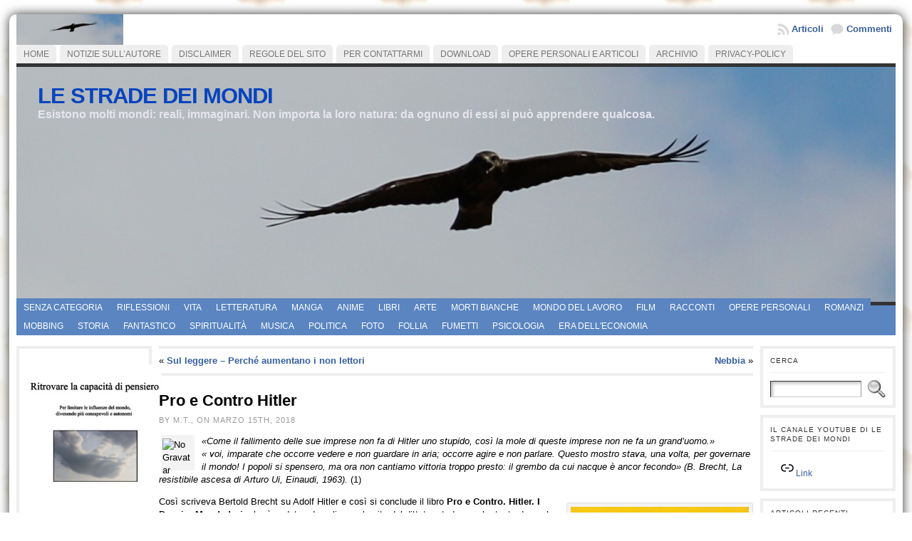

--- FILE ---
content_type: text/html; charset=UTF-8
request_url: https://www.lestradedeimondi.com/pro-e-contro-hitler/
body_size: 27727
content:
<!DOCTYPE html PUBLIC "-//W3C//DTD XHTML 1.0 Transitional//EN" "http://www.w3.org/TR/xhtml1/DTD/xhtml1-transitional.dtd">
<html xmlns="http://www.w3.org/1999/xhtml" lang="it-IT">
<head>
<meta http-equiv="Content-Type" content="text/html; charset=UTF-8" />
<title>Breve analisi su alcuni punti tratti dal libro Pro e Contro Hitler. Dossier Mondadori.</title>
<link rel="shortcut icon" href="https://www.lestradedeimondi.com/wp-content/ata-images/new-favicon.ico" />
<link rel="profile" href="http://gmpg.org/xfn/11" />
<link rel="pingback" href="https://www.lestradedeimondi.com/xmlrpc.php" />
<style>
#wpadminbar #wp-admin-bar-wsm_free_top_button .ab-icon:before {
	content: "\f239";
	color: #FF9800;
	top: 3px;
}
</style><meta name='robots' content='index, follow, max-image-preview:large, max-snippet:-1, max-video-preview:-1' />
<meta name="dlm-version" content="5.0.14">
	<!-- This site is optimized with the Yoast SEO plugin v26.8 - https://yoast.com/product/yoast-seo-wordpress/ -->
	<meta name="description" content="Breve analisi su alcuni punti tratti dal libro Pro e Contro Hitler. Dossier Mondadori: una riflessione per non dimenticare gli errori commessi nella storia da parte dell&#039;umanità" />
	<link rel="canonical" href="https://www.lestradedeimondi.com/pro-e-contro-hitler/" />
	<meta property="og:locale" content="it_IT" />
	<meta property="og:type" content="article" />
	<meta property="og:title" content="Breve analisi su alcuni punti tratti dal libro Pro e Contro Hitler. Dossier Mondadori." />
	<meta property="og:description" content="Breve analisi su alcuni punti tratti dal libro Pro e Contro Hitler. Dossier Mondadori: una riflessione per non dimenticare gli errori commessi nella storia da parte dell&#039;umanità" />
	<meta property="og:url" content="https://www.lestradedeimondi.com/pro-e-contro-hitler/" />
	<meta property="og:site_name" content="Le Strade dei Mondi" />
	<meta property="article:published_time" content="2018-03-14T22:01:28+00:00" />
	<meta property="og:image" content="http://www.lestradedeimondi.com/wp-content/uploads/2018/03/Pro-e-contro-Hitler-Dossier-Mondadori.jpg" />
	<meta name="author" content="M.T." />
	<meta name="twitter:card" content="summary_large_image" />
	<meta name="twitter:label1" content="Scritto da" />
	<meta name="twitter:data1" content="M.T." />
	<meta name="twitter:label2" content="Tempo di lettura stimato" />
	<meta name="twitter:data2" content="5 minuti" />
	<script type="application/ld+json" class="yoast-schema-graph">{"@context":"https://schema.org","@graph":[{"@type":"Article","@id":"https://www.lestradedeimondi.com/pro-e-contro-hitler/#article","isPartOf":{"@id":"https://www.lestradedeimondi.com/pro-e-contro-hitler/"},"author":{"name":"M.T.","@id":"https://www.lestradedeimondi.com/#/schema/person/3a02f322fb373a459a48513306bcec5b"},"headline":"Pro e Contro Hitler","datePublished":"2018-03-14T22:01:28+00:00","mainEntityOfPage":{"@id":"https://www.lestradedeimondi.com/pro-e-contro-hitler/"},"wordCount":1051,"commentCount":0,"publisher":{"@id":"https://www.lestradedeimondi.com/#/schema/person/3a02f322fb373a459a48513306bcec5b"},"image":{"@id":"https://www.lestradedeimondi.com/pro-e-contro-hitler/#primaryimage"},"thumbnailUrl":"http://www.lestradedeimondi.com/wp-content/uploads/2018/03/Pro-e-contro-Hitler-Dossier-Mondadori.jpg","keywords":["per non dimenticare"],"articleSection":["Follia","Libri","Politica","Storia","Vita"],"inLanguage":"it-IT","potentialAction":[{"@type":"CommentAction","name":"Comment","target":["https://www.lestradedeimondi.com/pro-e-contro-hitler/#respond"]}]},{"@type":"WebPage","@id":"https://www.lestradedeimondi.com/pro-e-contro-hitler/","url":"https://www.lestradedeimondi.com/pro-e-contro-hitler/","name":"Breve analisi su alcuni punti tratti dal libro Pro e Contro Hitler. Dossier Mondadori.","isPartOf":{"@id":"https://www.lestradedeimondi.com/#website"},"primaryImageOfPage":{"@id":"https://www.lestradedeimondi.com/pro-e-contro-hitler/#primaryimage"},"image":{"@id":"https://www.lestradedeimondi.com/pro-e-contro-hitler/#primaryimage"},"thumbnailUrl":"http://www.lestradedeimondi.com/wp-content/uploads/2018/03/Pro-e-contro-Hitler-Dossier-Mondadori.jpg","datePublished":"2018-03-14T22:01:28+00:00","description":"Breve analisi su alcuni punti tratti dal libro Pro e Contro Hitler. Dossier Mondadori: una riflessione per non dimenticare gli errori commessi nella storia da parte dell'umanità","breadcrumb":{"@id":"https://www.lestradedeimondi.com/pro-e-contro-hitler/#breadcrumb"},"inLanguage":"it-IT","potentialAction":[{"@type":"ReadAction","target":["https://www.lestradedeimondi.com/pro-e-contro-hitler/"]}]},{"@type":"ImageObject","inLanguage":"it-IT","@id":"https://www.lestradedeimondi.com/pro-e-contro-hitler/#primaryimage","url":"http://www.lestradedeimondi.com/wp-content/uploads/2018/03/Pro-e-contro-Hitler-Dossier-Mondadori.jpg","contentUrl":"http://www.lestradedeimondi.com/wp-content/uploads/2018/03/Pro-e-contro-Hitler-Dossier-Mondadori.jpg"},{"@type":"BreadcrumbList","@id":"https://www.lestradedeimondi.com/pro-e-contro-hitler/#breadcrumb","itemListElement":[{"@type":"ListItem","position":1,"name":"Home","item":"https://www.lestradedeimondi.com/"},{"@type":"ListItem","position":2,"name":"Pro e Contro Hitler"}]},{"@type":"WebSite","@id":"https://www.lestradedeimondi.com/#website","url":"https://www.lestradedeimondi.com/","name":"Le Strade dei Mondi","description":"Esistono molti mondi: reali, immaginari. Non importa la loro natura: da ognuno di essi si può apprendere qualcosa.","publisher":{"@id":"https://www.lestradedeimondi.com/#/schema/person/3a02f322fb373a459a48513306bcec5b"},"potentialAction":[{"@type":"SearchAction","target":{"@type":"EntryPoint","urlTemplate":"https://www.lestradedeimondi.com/?s={search_term_string}"},"query-input":{"@type":"PropertyValueSpecification","valueRequired":true,"valueName":"search_term_string"}}],"inLanguage":"it-IT"},{"@type":["Person","Organization"],"@id":"https://www.lestradedeimondi.com/#/schema/person/3a02f322fb373a459a48513306bcec5b","name":"M.T.","image":{"@type":"ImageObject","inLanguage":"it-IT","@id":"https://www.lestradedeimondi.com/#/schema/person/image/","url":"https://www.lestradedeimondi.com/wp-content/uploads/2014/09/cropped-IMG_4158_1.jpg","contentUrl":"https://www.lestradedeimondi.com/wp-content/uploads/2014/09/cropped-IMG_4158_1.jpg","width":512,"height":512,"caption":"M.T."},"logo":{"@id":"https://www.lestradedeimondi.com/#/schema/person/image/"}}]}</script>
	<!-- / Yoast SEO plugin. -->


<link rel='dns-prefetch' href='//cdn.canvasjs.com' />
<link rel="alternate" type="application/rss+xml" title="Le Strade dei Mondi &raquo; Feed" href="https://www.lestradedeimondi.com/feed/" />
<link rel="alternate" type="application/rss+xml" title="Le Strade dei Mondi &raquo; Feed dei commenti" href="https://www.lestradedeimondi.com/comments/feed/" />
<link rel="alternate" type="application/rss+xml" title="Le Strade dei Mondi &raquo; Pro e Contro Hitler Feed dei commenti" href="https://www.lestradedeimondi.com/pro-e-contro-hitler/feed/" />
<link rel="alternate" title="oEmbed (JSON)" type="application/json+oembed" href="https://www.lestradedeimondi.com/wp-json/oembed/1.0/embed?url=https%3A%2F%2Fwww.lestradedeimondi.com%2Fpro-e-contro-hitler%2F" />
<link rel="alternate" title="oEmbed (XML)" type="text/xml+oembed" href="https://www.lestradedeimondi.com/wp-json/oembed/1.0/embed?url=https%3A%2F%2Fwww.lestradedeimondi.com%2Fpro-e-contro-hitler%2F&#038;format=xml" />
		<!-- This site uses the Google Analytics by MonsterInsights plugin v9.11.1 - Using Analytics tracking - https://www.monsterinsights.com/ -->
		<!-- Nota: MonsterInsights non è attualmente configurato su questo sito. Il proprietario del sito deve autenticarsi con Google Analytics nel pannello delle impostazioni di MonsterInsights. -->
					<!-- No tracking code set -->
				<!-- / Google Analytics by MonsterInsights -->
		<style id='wp-img-auto-sizes-contain-inline-css' type='text/css'>
img:is([sizes=auto i],[sizes^="auto," i]){contain-intrinsic-size:3000px 1500px}
/*# sourceURL=wp-img-auto-sizes-contain-inline-css */
</style>
<link rel='stylesheet' id='recent-comments-with-gravatar-css' href='https://www.lestradedeimondi.com/wp-content/plugins/recent-comments-with-gravatar/style.css?ver=1.1' type='text/css' media='all' />
<style id='wp-emoji-styles-inline-css' type='text/css'>

	img.wp-smiley, img.emoji {
		display: inline !important;
		border: none !important;
		box-shadow: none !important;
		height: 1em !important;
		width: 1em !important;
		margin: 0 0.07em !important;
		vertical-align: -0.1em !important;
		background: none !important;
		padding: 0 !important;
	}
/*# sourceURL=wp-emoji-styles-inline-css */
</style>
<link rel='stylesheet' id='cookie-notice-front-css' href='https://www.lestradedeimondi.com/wp-content/plugins/cookie-notice/css/front.min.css?ver=2.5.11' type='text/css' media='all' />
<link rel='stylesheet' id='dashicons-css' href='https://www.lestradedeimondi.com/wp-includes/css/dashicons.min.css?ver=6.9' type='text/css' media='all' />
<link rel='stylesheet' id='admin-bar-css' href='https://www.lestradedeimondi.com/wp-includes/css/admin-bar.min.css?ver=6.9' type='text/css' media='all' />
<style id='admin-bar-inline-css' type='text/css'>

    .canvasjs-chart-credit{
        display: none !important;
    }
    #vtrtsFreeChart canvas {
    border-radius: 6px;
}

.vtrts-free-adminbar-weekly-title {
    font-weight: bold;
    font-size: 14px;
    color: #fff;
    margin-bottom: 6px;
}

        #wpadminbar #wp-admin-bar-vtrts_free_top_button .ab-icon:before {
            content: "\f185";
            color: #1DAE22;
            top: 3px;
        }
    #wp-admin-bar-vtrts_pro_top_button .ab-item {
        min-width: 180px;
    }
    .vtrts-free-adminbar-dropdown {
        min-width: 420px ;
        padding: 18px 18px 12px 18px;
        background: #23282d;
        color: #fff;
        border-radius: 8px;
        box-shadow: 0 4px 24px rgba(0,0,0,0.15);
        margin-top: 10px;
    }
    .vtrts-free-adminbar-grid {
        display: grid;
        grid-template-columns: 1fr 1fr;
        gap: 18px 18px; /* row-gap column-gap */
        margin-bottom: 18px;
    }
    .vtrts-free-adminbar-card {
        background: #2c3338;
        border-radius: 8px;
        padding: 18px 18px 12px 18px;
        box-shadow: 0 2px 8px rgba(0,0,0,0.07);
        display: flex;
        flex-direction: column;
        align-items: flex-start;
    }
    /* Extra margin for the right column */
    .vtrts-free-adminbar-card:nth-child(2),
    .vtrts-free-adminbar-card:nth-child(4) {
        margin-left: 10px !important;
        padding-left: 10px !important;
                padding-top: 6px !important;

        margin-right: 10px !important;
        padding-right : 10px !important;
        margin-top: 10px !important;
    }
    .vtrts-free-adminbar-card:nth-child(1),
    .vtrts-free-adminbar-card:nth-child(3) {
        margin-left: 10px !important;
        padding-left: 10px !important;
                padding-top: 6px !important;

        margin-top: 10px !important;
                padding-right : 10px !important;

    }
    /* Extra margin for the bottom row */
    .vtrts-free-adminbar-card:nth-child(3),
    .vtrts-free-adminbar-card:nth-child(4) {
        margin-top: 6px !important;
        padding-top: 6px !important;
        margin-top: 10px !important;
    }
    .vtrts-free-adminbar-card-title {
        font-size: 14px;
        font-weight: 800;
        margin-bottom: 6px;
        color: #fff;
    }
    .vtrts-free-adminbar-card-value {
        font-size: 22px;
        font-weight: bold;
        color: #1DAE22;
        margin-bottom: 4px;
    }
    .vtrts-free-adminbar-card-sub {
        font-size: 12px;
        color: #aaa;
    }
    .vtrts-free-adminbar-btn-wrap {
        text-align: center;
        margin-top: 8px;
    }

    #wp-admin-bar-vtrts_free_top_button .ab-item{
    min-width: 80px !important;
        padding: 0px !important;
    .vtrts-free-adminbar-btn {
        display: inline-block;
        background: #1DAE22;
        color: #fff !important;
        font-weight: bold;
        padding: 8px 28px;
        border-radius: 6px;
        text-decoration: none;
        font-size: 15px;
        transition: background 0.2s;
        margin-top: 8px;
    }
    .vtrts-free-adminbar-btn:hover {
        background: #15991b;
        color: #fff !important;
    }

    .vtrts-free-adminbar-dropdown-wrap { min-width: 0; padding: 0; }
    #wpadminbar #wp-admin-bar-vtrts_free_top_button .vtrts-free-adminbar-dropdown { display: none; position: absolute; left: 0; top: 100%; z-index: 99999; }
    #wpadminbar #wp-admin-bar-vtrts_free_top_button:hover .vtrts-free-adminbar-dropdown { display: block; }
    
        .ab-empty-item #wp-admin-bar-vtrts_free_top_button-default .ab-empty-item{
    height:0px !important;
    padding :0px !important;
     }
            #wpadminbar .quicklinks .ab-empty-item{
        padding:0px !important;
    }
    .vtrts-free-adminbar-dropdown {
    min-width: 420px;
    padding: 18px 18px 12px 18px;
    background: #23282d;
    color: #fff;
    border-radius: 12px; /* more rounded */
    box-shadow: 0 8px 32px rgba(0,0,0,0.25); /* deeper shadow */
    margin-top: 10px;
}

.vtrts-free-adminbar-btn-wrap {
    text-align: center;
    margin-top: 18px; /* more space above */
}

.vtrts-free-adminbar-btn {
    display: inline-block;
    background: #1DAE22;
    color: #fff !important;
    font-weight: bold;
    padding: 5px 22px;
    border-radius: 8px;
    text-decoration: none;
    font-size: 17px;
    transition: background 0.2s, box-shadow 0.2s;
    margin-top: 8px;
    box-shadow: 0 2px 8px rgba(29,174,34,0.15);
    text-align: center;
    line-height: 1.6;
    
}
.vtrts-free-adminbar-btn:hover {
    background: #15991b;
    color: #fff !important;
    box-shadow: 0 4px 16px rgba(29,174,34,0.25);
}
    


/*# sourceURL=admin-bar-inline-css */
</style>
<link rel='stylesheet' id='wsm-style-css' href='https://www.lestradedeimondi.com/wp-content/plugins/wp-stats-manager/css/style.css?ver=1.2' type='text/css' media='all' />
<script type="text/javascript" id="ahc_front_js-js-extra">
/* <![CDATA[ */
var ahc_ajax_front = {"ajax_url":"https://www.lestradedeimondi.com/wp-admin/admin-ajax.php","plugin_url":"https://www.lestradedeimondi.com/wp-content/plugins/visitors-traffic-real-time-statistics/","page_id":"7680","page_title":"Pro e Contro Hitler","post_type":"post"};
//# sourceURL=ahc_front_js-js-extra
/* ]]> */
</script>
<script type="text/javascript" src="https://www.lestradedeimondi.com/wp-content/plugins/visitors-traffic-real-time-statistics/js/front.js?ver=6.9" id="ahc_front_js-js"></script>
<script type="text/javascript" src="https://www.lestradedeimondi.com/wp-includes/js/jquery/jquery.min.js?ver=3.7.1" id="jquery-core-js"></script>
<script type="text/javascript" src="https://www.lestradedeimondi.com/wp-includes/js/jquery/jquery-migrate.min.js?ver=3.4.1" id="jquery-migrate-js"></script>
<script type="text/javascript" src="https://www.lestradedeimondi.com/wp-content/themes/atahualpa/js/DD_roundies.js?ver=0.0.2a" id="ddroundies-js"></script>
<link rel="https://api.w.org/" href="https://www.lestradedeimondi.com/wp-json/" /><link rel="alternate" title="JSON" type="application/json" href="https://www.lestradedeimondi.com/wp-json/wp/v2/posts/7680" /><link rel="EditURI" type="application/rsd+xml" title="RSD" href="https://www.lestradedeimondi.com/xmlrpc.php?rsd" />
<link rel='shortlink' href='https://www.lestradedeimondi.com/?p=7680' />
		<link rel="alternate" type="application/rss+xml" title="Le Strade dei Mondi This Post's Comments RSS 2.0 Feed" href="http://www.lestradedeimondi.com/pro-e-contro-hitler/feed/" />
		
        <!-- Wordpress Stats Manager -->
        <script type="text/javascript">
            var _wsm = _wsm || [];
            _wsm.push(['trackPageView']);
            _wsm.push(['enableLinkTracking']);
            _wsm.push(['enableHeartBeatTimer']);
            (function() {
                var u = "https://www.lestradedeimondi.com/wp-content/plugins/wp-stats-manager/";
                _wsm.push(['setUrlReferrer', ""]);
                _wsm.push(['setTrackerUrl', "https://www.lestradedeimondi.com/?wmcAction=wmcTrack"]);
                _wsm.push(['setSiteId', "1"]);
                _wsm.push(['setPageId', "7680"]);
                _wsm.push(['setWpUserId', "0"]);
                var d = document,
                    g = d.createElement('script'),
                    s = d.getElementsByTagName('script')[0];
                g.type = 'text/javascript';
                g.async = true;
                g.defer = true;
                g.src = u + 'js/wsm_new.js';
                s.parentNode.insertBefore(g, s);
            })();
        </script>
        <!-- End Wordpress Stats Manager Code -->
<style type="text/css">body{text-align:center;margin:0;padding:0;font-family:verdana,arial,sans-serif;font-size:13px;line-height:1.4;color:#000000;background:url("/wp-content/themes/atahualpa352/images/luce.jpg") repeat scroll 0 0 transparent;padding-top:20px;padding-bottom:20px}a:link,a:visited,a:active{color:#365DA0;font-weight:bold;text-decoration:none;}a:hover{color:#365DA0;font-weight:bold;text-decoration:underline}ul,ol,dl,p,h1,h2,h3,h4,h5,h6{margin-top:10px;margin-bottom:10px;padding-top:0;padding-bottom:0;}ul ul,ul ol,ol ul,ol ol{margin-top:0;margin-bottom:0}code,pre{font-family:"Courier New",Courier,monospace;font-size:1em}pre{overflow:auto;word-wrap:normal;padding-bottom:1.5em;overflow-y:hidden;width:99%}abbr[title],acronym[title]{border-bottom:1px dotted}hr{display:block;height:2px;border:none;margin:0.5em auto;color:#cccccc;background-color:#cccccc}table{font-size:1em;}div.post,ul.commentlist li,ol.commentlist li{word-wrap:break-word;}pre,.wp_syntax{word-wrap:normal;}div#wrapper{text-align:center;margin-left:auto;margin-right:auto;display:block;width:98%}* html div#wrapper{<!--width:expression"98%");-->}div#container{box-shadow:0 0 15px #333333;-moz-box-shadow:0 0 15px #000;-moz-border-radius:10px;-khtml-border-radius:10px;-webkit-border-radius:10px;border-radius:10px;background:#ffffff;margin left:auto;margin right:auto;width:auto;display:block;padding-left:10px;padding-right:10px;width:auto;margin-left:auto;margin-right:auto;text-align:left;display:block}table#layout{font-size:100%;width:100%;table-layout:fixed}.colone{width:200px}.colone-inner{width:200px}.coltwo{width:100% }.colthree-inner{width:200px}.colthree{width:200px}div#header.full-width{width:100%}div#header,td#header{width:auto;padding:0}table#logoarea,table#logoarea tr,table#logoarea td{margin:0;padding:0;background:none;border:0}table#logoarea{width:100%;border-spacing:0px}img.logo{display:block;margin:0 10px 0 0}td.logoarea-logo{width:1%}h1.blogtitle,h2.blogtitle{ display:block;margin:0;padding:0;letter-spacing:-1px;line-height:1.0em;font-size:240%;text-transform:uppercase;font-smooth:always}h1.blogtitle a:link,h1.blogtitle a:visited,h1.blogtitle a:active,h2.blogtitle a:link,h2.blogtitle a:visited,h2.blogtitle a:active{ text-decoration:none;color:#0744BF;font-weight:bold;font-smooth:always}h1.blogtitle a:hover,h2.blogtitle a:hover{ text-decoration:none;color:#2C5EE9;font-weight:bold}p.tagline{margin:0;padding:0;font-size:1.2em;font-weight:bold;color:#E6E5EE}td.feed-icons{white-space:nowrap;}div.rss-box{height:1%;display:block;padding:10px 0 10px 10px;margin:0;width:280px}a.comments-icon{height:22px;line-height:22px;margin:0 5px 0 5px;padding-left:22px;display:block;text-decoration:none;float:right;white-space:nowrap}a.comments-icon:link,a.comments-icon:active,a.comments-icon:visited{background:transparent url(https://www.lestradedeimondi.com/wp-content/themes/atahualpa/images/comment-gray.png) no-repeat scroll center left}a.comments-icon:hover{background:transparent url(https://www.lestradedeimondi.com/wp-content/themes/atahualpa/images/comment.png) no-repeat scroll center left}a.posts-icon{height:22px;line-height:22px;margin:0 5px 0 0;padding-left:20px;display:block;text-decoration:none;float:right;white-space:nowrap}a.posts-icon:link,a.posts-icon:active,a.posts-icon:visited{background:transparent url(https://www.lestradedeimondi.com/wp-content/themes/atahualpa/images/rss-gray.png) no-repeat scroll center left}a.posts-icon:hover{background:transparent url(https://www.lestradedeimondi.com/wp-content/themes/atahualpa/images/rss.png) no-repeat scroll center left}a.email-icon{height:22px;line-height:22px;margin:0 5px 0 5px;padding-left:24px;display:block;text-decoration:none;float:right;white-space:nowrap}a.email-icon:link,a.email-icon:active,a.email-icon:visited{background:transparent url(https://www.lestradedeimondi.com/wp-content/themes/atahualpa/images/email-gray.png) no-repeat scroll center left}a.email-icon:hover{background:transparent url(https://www.lestradedeimondi.com/wp-content/themes/atahualpa/images/email.png) no-repeat scroll center left}td.search-box{height:1%}div.searchbox{height:35px;border-bottom:0;width:200px;margin:0;padding:0}div.searchbox-form{margin:5px 10px 5px 10px}div.horbar1,div.horbar2{font-size:1px;clear:both;display:block;position:relative;padding:0;margin:0}div.horbar1{height:5px;background:#ffffff;border-top:dashed 1px #cccccc}div.horbar2{height:5px;background:#ffffff;border-bottom:dashed 1px #cccccc}div.header-image-container-pre{position:relative;margin:0;padding:0;height:330px;}div.header-image-container{position:relative;margin:0;padding:0;height:330px;}div.codeoverlay{position:absolute;top:0;left:0;width:100%;height:100%}div.titleoverlay{z-index:4;position:absolute;top:0;float:left;width:auto;margin-top:30px;margin-left:30px}a.divclick:link,a.divclick:visited,a.divclick:active,a.divclick:hover{width:100%;height:100%;display:block;text-decoration:none}td#left{vertical-align:top;padding-right:10px}td#left-inner{vertical-align:top;padding-right:10px}td#right{vertical-align:top;padding-left:10px}td#right-inner{vertical-align:top;padding-left:10px}td#middle{vertical-align:top;width:100%;padding:10px 15px}div#footer.full-width{width:100%}div#footer,td#footer{width:auto;background-color:#f7f7f7;border-top:solid 4px #eee;padding:10px;text-align:center;color:#888;font-size:11px}div#footer a:link,div#footer a:visited,div#footer a:active,td#footer a:link,td#footer a:visited,td#footer a:active{text-decoration:none;color:#777777;font-weight:normal}div#footer a:hover,td#footer a:hover{text-decoration:none;color:#777777;font-weight:normal}div.widget{display:block;width:auto;font-size:12px;margin:0 0 10px 0;padding:10px;border:solid 4px #eee}div.widget-title{display:block;width:auto}div.widget-title h3,td#left h3.tw-widgettitle,td#right h3.tw-widgettitle,td#left ul.tw-nav-list,td#right ul.tw-nav-list{padding:0;margin:0;font-size:0.8em;font-weight:normal;text-transform:uppercase;letter-spacing:1px;color:#333;border-bottom:solid 1px #eee;padding-bottom:10px;margin-bottom:10px}div.widget ul,div.textwidget{display:block;width:auto}div.widget select{width:98%;margin-top:5px;}div.widget ul{list-style-type:none;margin:0;padding:0;width:auto}div.widget ul li{display:block;margin:2px 0 2px 0px;padding:0 0 0 0px;border-left:solid 0px #CCCCCC}div.widget ul li:hover,div.widget ul li.sfhover{display:block;width:auto;border-left:solid 0px #000000;}div.widget ul li ul li{margin:2px 0 2px 5px;padding:0 0 0 0px;border-left:solid 0px #AEAEAE;}div.widget ul li ul li:hover,div.widget ul li ul li.sfhover{border-left:solid 0px #000000;}div.widget ul li ul li ul li{margin:2px 0 2px 5px;padding:0 0 0 0px;border-left:solid 0px #D3D3D3;}div.widget ul li ul li ul li:hover,div.widget ul li ul li ul li.sfhover{border-left:solid 0px #000000;}div.widget a:link,div.widget a:visited,div.widget a:active,div.widget td a:link,div.widget td a:visited,div.widget td a:active,div.widget ul li a:link,div.widget ul li a:visited,div.widget ul li a:active{text-decoration:none;font-weight:normal;color:#365DA0;font-weight:normal;}div.widget ul li ul li a:link,div.widget ul li ul li a:visited,div.widget ul li ul li a:active{color:#365DA0;font-weight:normal;}div.widget ul li ul li ul li a:link,div.widget ul li ul li ul li a:visited,div.widget ul li ul li ul li a:active{color:#365DA0;font-weight:normal;}div.widget a:hover,div.widget ul li a:hover{color:#365DA0;}div.widget ul li ul li a:hover{color:#365DA0;}div.widget ul li ul li ul li a:hover{color:#365DA0;}div.widget ul li a:link,div.widget ul li a:visited,div.widget ul li a:active,div.widget ul li a:hover{display:inline}* html div.widget ul li a:link,* html div.widget ul li a:visited,* html div.widget ul li a:active,* html div.widget ul li a:hover{height:1%; } div.widget_nav_menu ul li,div.widget_pages ul li,div.widget_categories ul li{border-left:0 !important;padding:0 !important}div.widget_nav_menu ul li a:link,div.widget_nav_menu ul li a:visited,div.widget_nav_menu ul li a:active,div.widget_pages ul li a:link,div.widget_pages ul li a:visited,div.widget_pages ul li a:active,div.widget_categories ul li a:link,div.widget_categories ul li a:visited,div.widget_categories ul li a:active{padding:0 0 0 0px;border-left:solid 0px #CCCCCC}div.widget_nav_menu ul li a:hover,div.widget_pages ul li a:hover,div.widget_categories ul li a:hover{border-left:solid 0px #000000;}div.widget_nav_menu ul li ul li a:link,div.widget_nav_menu ul li ul li a:visited,div.widget_nav_menu ul li ul li a:active,div.widget_pages ul li ul li a:link,div.widget_pages ul li ul li a:visited,div.widget_pages ul li ul li a:active,div.widget_categories ul li ul li a:link,div.widget_categories ul li ul li a:visited,div.widget_categories ul li ul li a:active{padding:0 0 0 0px;border-left:solid 0px #AEAEAE}div.widget_nav_menu ul li ul li a:hover,div.widget_pages ul li ul li a:hover,div.widget_categories ul li ul li a:hover{border-left:solid 0px #000000;}div.widget_nav_menu ul li ul li ul li a:link,div.widget_nav_menu ul li ul li ul li a:visited,div.widget_nav_menu ul li ul li ul li a:active,div.widget_pages ul li ul li ul li a:link,div.widget_pages ul li ul li ul li a:visited,div.widget_pages ul li ul li ul li a:active,div.widget_categories ul li ul li ul li a:link,div.widget_categories ul li ul li ul li a:visited,div.widget_categories ul li ul li ul li a:active{padding:0 0 0 0px;border-left:solid 0px #D3D3D3}div.widget_nav_menu ul li ul li ul li a:hover,div.widget_pages ul li ul li ul li a:hover,div.widget_categories ul li ul li ul li a:hover{border-left:solid 0px #000000;}div.widget_nav_menu ul li a:link,div.widget_nav_menu ul li a:active,div.widget_nav_menu ul li a:visited,div.widget_nav_menu ul li a:hover,div.widget_pages ul li a:link,div.widget_pages ul li a:active,div.widget_pages ul li a:visited,div.widget_pages ul li a:hover{display:block !important}div.widget_categories ul li a:link,div.widget_categories ul li a:active,div.widget_categories ul li a:visited,div.widget_categories ul li a:hover{display:inline !important}table.subscribe{width:100%}table.subscribe td.email-text{padding:0 0 5px 0;vertical-align:top}table.subscribe td.email-field{padding:0;width:100%}table.subscribe td.email-button{padding:0 0 0 5px}table.subscribe td.post-text{padding:7px 0 0 0;vertical-align:top}table.subscribe td.comment-text{padding:7px 0 0 0;vertical-align:top}div.post,div.page{display:block;margin:0 0 30px 0;border-top:solid 4px #eee;padding-top:20px}div.sticky{background:#eee url('<?php bloginfo('template_directory');?>/images/sticky.gif') 99% 5% no-repeat;border:dashed 1px #cccccc;padding:10px}div.post-kicker{margin:0 0 5px 0}div.post-kicker a:link,div.post-kicker a:visited,div.post-kicker a:active{color:#999;text-decoration:none;text-transform:uppercase;letter-spacing:1px}div.post-kicker a:hover{color:#cc0000}div.post-headline{}div.post-headline h1,div.post-headline h2{ margin:0; padding:0;padding:0;margin:0;font-size:1.7em}div.post-headline h2 a:link,div.post-headline h2 a:visited,div.post-headline h2 a:active,div.post-headline h1 a:link,div.post-headline h1 a:visited,div.post-headline h1 a:active{}div.post-headline h2 a:hover,div.post-headline h1 a:hover{}div.post-byline{margin:5px 0 10px 0;color:#999;text-transform:uppercase;letter-spacing:1px;font-size:11px}div.post-byline a:link,div.post-byline a:visited,div.post-byline a:active{}div.post-byline a:hover{}div.post-bodycopy{}div.post-bodycopy p{margin:1em 0;padding:0;display:block}div.post-pagination{}div.post-footer{clear:both;display:block;color:#999;text-transform:uppercase;letter-spacing:1px;font-size:11px}div.post-footer a:link,div.post-footer a:visited,div.post-footer a:active{color:#999;font-weight:normal;text-decoration:none}div.post-footer a:hover{color:#333;font-weight:normal;text-decoration:underline}div.post-kicker img,div.post-byline img,div.post-footer img{border:0;padding:0;margin:0 0 -1px 0;background:none}span.post-ratings{display:inline-block;width:auto;white-space:nowrap}div.navigation-top{border-top:solid 4px #eee;padding:8px 0}div.navigation-middle{margin:10px 0 10px 0;padding:8px 0;border-top:solid 4px #eee;border-bottom:solid 4px #eee}div.navigation-bottom{margin:20px 0 0 0;padding:10px 0 0 0;border-top:solid 4px #eee}div.navigation-comments-above{margin:0 0 10px 0;padding:5px 0 5px 0}div.navigation-comments-below{margin:0 0 10px 0;padding:5px 0 5px 0}div.older{float:left;width:48%;text-align:left;margin:0;padding:0}div.newer{float:right;width:48%;text-align:right;margin:0;padding:0;}div.older-home{float:left;width:44%;text-align:left;margin:0;padding:0}div.newer-home{float:right;width:44%;text-align:right;margin:0;padding:0;}div.home{float:left;width:8%;text-align:center;margin:0;padding:0}form,.feedburner-email-form{margin:0;padding:0;}fieldset{border:1px solid #cccccc;width:auto;padding:0.35em 0.625em 0.75em;display:block;}legend{color:#000000;background:#f4f4f4;border:1px solid #cccccc;padding:2px 6px;margin-bottom:15px;}form p{margin:5px 0 0 0;padding:0;}div.xhtml-tags p{margin:0}label{margin-right:0.5em;font-family:arial;cursor:pointer;}input.text,input.textbox,input.password,input.file,input.TextField,textarea{padding:3px;color:#000000;border-top:solid 1px #333333;border-left:solid 1px #333333;border-right:solid 1px #999999;border-bottom:solid 1px #cccccc;background:url(https://www.lestradedeimondi.com/wp-content/themes/atahualpa/images/inputbackgr.gif) top left no-repeat}textarea{width:96%;}input.inputblur{color:#777777;width:95%}input.inputfocus{color:#000000;width:95%}input.highlight,textarea.highlight{background:#e8eff7;border-color:#37699f}.button,.Button,input[type=submit]{padding:0 2px;height:24px;line-height:16px;background-color:#777777;color:#ffffff;border:solid 2px #555555;font-weight:bold}input.buttonhover{padding:0 2px;cursor:pointer;background-color:#6b9c6b;color:#ffffff;border:solid 2px #496d49}form#commentform input#submit{ padding:0 .25em; overflow:visible}form#commentform input#submit[class]{width:auto}form#commentform input#submit{padding:4px 10px 4px 10px;font-size:1.2em;line-height:1.5em;height:36px}table.searchform{width:100%}table.searchform td.searchfield{padding:0;width:100%}table.searchform td.searchbutton{padding:0 0 0 5px}table.searchform td.searchbutton input{padding:0 0 0 5px}blockquote{height:1%;display:block;clear:both;color:#555555;padding:1em 1em;background:#f4f4f4;border:solid 1px #e1e1e1}blockquote blockquote{height:1%;display:block;clear:both;color:#444444;padding:1em 1em;background:#e1e1e1;border:solid 1px #d3d3d3}div.post table{border-collapse:collapse;margin:10px 0}div.post table caption{width:auto;margin:0 auto;background:#eeeeee;border:#999999;padding:4px 8px;color:#666666}div.post table th{background:#888888;color:#ffffff;font-weight:bold;font-size:90%;padding:4px 8px;border:solid 1px #ffffff;text-align:left}div.post table td{padding:4px 8px;background-color:#ffffff;border-bottom:1px solid #dddddd;text-align:left}div.post table tfoot td{}div.post table tr.alt td{background:#f4f4f4}div.post table tr.over td{background:#e2e2e2}#calendar_wrap{padding:0;border:none}table#wp-calendar{width:100%;font-size:90%;border-collapse:collapse;background-color:#ffffff;margin:0 auto}table#wp-calendar caption{width:auto;background:#eeeeee;border:none;padding:3px;margin:0 auto;font-size:1em}table#wp-calendar th{border:solid 1px #eeeeee;background-color:#999999;color:#ffffff;font-weight:bold;padding:2px;text-align:center}table#wp-calendar td{padding:0;line-height:18px;background-color:#ffffff;border:1px solid #dddddd;text-align:center}table#wp-calendar tfoot td{border:solid 1px #eeeeee;background-color:#eeeeee}table#wp-calendar td a{display:block;background-color:#eeeeee;width:100%;height:100%;padding:0}div#respond{margin:25px 0;padding:25px;background:#eee;-moz-border-radius:8px;-khtml-border-radius:8px;-webkit-border-radius:8px;border-radius:8px}p.thesetags{margin:10px 0}h3.reply,h3#reply-title{margin:0;padding:0 0 10px 0}ol.commentlist{margin:15px 0 25px 0;list-style-type:none;padding:0;display:block;border-top:dotted 1px #cccccc}ol.commentlist li{padding:15px 10px;display:block;height:1%;margin:0;background-color:#FFFFFF;border-bottom:dotted 1px #cccccc}ol.commentlist li.alt{display:block;height:1%;background-color:#EEEEEE;border-bottom:dotted 1px #cccccc}ol.commentlist li.authorcomment{display:block;height:1%;background-color:#C4CFD1}ol.commentlist span.authorname{font-weight:bold;font-size:115%}ol.commentlist span.commentdate{color:#666666;font-size:90%;margin-bottom:5px;display:block}ol.commentlist span.editcomment{display:block}ol.commentlist li p{margin:2px 0 5px 0}div.comment-number{float:right;font-size:2em;line-height:2em;font-family:georgia,serif;font-weight:bold;color:#ddd;margin:-10px 0 0 0;position:relative;height:1%}div.comment-number a:link,div.comment-number a:visited,div.comment-number a:active{color:#ccc}textarea#comment{width:98%;margin:10px 0;display:block}ul.commentlist{margin:15px 0 15px 0;list-style-type:none;padding:0;display:block;border-top:dotted 1px #cccccc}ul.commentlist ul{margin:0;border:none;list-style-type:none;padding:0}ul.commentlist li{padding:0; margin:0;display:block;clear:both;height:1%;}ul.commentlist ul.children li{ margin-left:30px}ul.commentlist div.comment-container{padding:10px;margin:0}ul.children div.comment-container{background-color:transparent;border:dotted 1px #ccc;padding:10px;margin:0 10px 8px 0; border-radius:5px}ul.children div.bypostauthor{}ul.commentlist li.thread-even{background-color:#FFFFFF;border-bottom:dotted 1px #cccccc}ul.commentlist li.thread-odd{background-color:#EEEEEE;border-bottom:dotted 1px #cccccc}ul.commentlist div.bypostauthor{background-color:#C4CFD1}ul.children div.bypostauthor{border:dotted 1px #17171E}ul.commentlist span.authorname{font-size:115%}div.comment-meta a:link,div.comment-meta a:visited,div.comment-meta a:active,div.comment-meta a:hover{font-weight:normal}div#cancel-comment-reply{margin:-5px 0 10px 0}div.comment-number{float:right;font-size:2em;line-height:2em;font-family:georgia,serif;font-weight:bold;color:#ddd;margin:-10px 0 0 0;position:relative;height:1%}div.comment-number a:link,div.comment-number a:visited,div.comment-number a:active{color:#ccc}.page-numbers{padding:2px 6px;border:solid 1px #000000;border-radius:6px}span.current{background:#ddd}a.prev,a.next{border:none}a.page-numbers:link,a.page-numbers:visited,a.page-numbers:active{text-decoration:none;color:#365DA0;border-color:#365DA0}a.page-numbers:hover{text-decoration:none;color:#365DA0;border-color:#365DA0}div.xhtml-tags{display:none}abbr em{border:none !important;border-top:dashed 1px #aaa !important;display:inline-block !important;background:url(https://www.lestradedeimondi.com/wp-content/themes/atahualpa/images/commentluv.gif) 0% 90% no-repeat;margin-top:8px;padding:5px 5px 2px 20px !important;font-style:normal}p.subscribe-to-comments{margin-bottom:10px}div#gsHeader{display:none;}div.g2_column{margin:0 !important;width:100% !important;font-size:1.2em}div#gsNavBar{border-top-width:0 !important}p.giDescription{font-size:1.2em;line-height:1 !important}p.giTitle{margin:0.3em 0 !important;font-size:1em;font-weight:normal;color:#666}div#wp-email img{border:0;padding:0}div#wp-email input,div#wp-email textarea{margin-top:5px;margin-bottom:2px}div#wp-email p{margin-bottom:10px}input#wp-email-submit{ padding:0; font-size:30px; height:50px; line-height:50px; overflow:visible;}img.WP-EmailIcon{ vertical-align:text-bottom !important}.tw-accordion .tw-widgettitle,.tw-accordion .tw-widgettitle:hover,.tw-accordion .tw-hovered,.tw-accordion .selected,.tw-accordion .selected:hover{ background:transparent !important; background-image:none !important}.tw-accordion .tw-widgettitle span{ padding-left:0 !important}.tw-accordion h3.tw-widgettitle{border-bottom:solid 1px #ccc}.tw-accordion h3.selected{border-bottom:none}td#left .without_title,td#right .without_title{ margin-top:0;margin-bottom:0}ul.tw-nav-list{border-bottom:solid 1px #999;display:block;margin-bottom:5px !important}td#left ul.tw-nav-list li,td#right ul.tw-nav-list li{padding:0 0 1px 0;margin:0 0 -1px 5px; border:solid 1px #ccc;border-bottom:none;border-radius:5px;border-bottom-right-radius:0;border-bottom-left-radius:0;background:#eee}td#left ul.tw-nav-list li.ui-tabs-selected,td#right ul.tw-nav-list li.ui-tabs-selected{ background:none;border:solid 1px #999;border-bottom:solid 1px #fff !important}ul.tw-nav-list li a:link,ul.tw-nav-list li a:visited,ul.tw-nav-list li a:active,ul.tw-nav-list li a:hover{padding:0 8px !important;background:none;border-left:none !important;outline:none}td#left ul.tw-nav-list li.ui-tabs-selected a,td#left li.ui-tabs-selected a:hover,td#right ul.tw-nav-list li.ui-tabs-selected a,td#right li.ui-tabs-selected a:hover{ color:#000000; text-decoration:none;font-weight:bold;background:none !important;outline:none}td#left .ui-tabs-panel,td#right .ui-tabs-panel{ margin:0; padding:0}img{border:0}#dbem-location-map img{ background:none !important}.post img{padding:5px;border:solid 1px #dddddd;background-color:#f3f3f3;-moz-border-radius:3px;-khtml-border-radius:3px;-webkit-border-radius:3px;border-radius:3px}.post img.size-full{max-width:96%;width:auto;margin:5px 0 5px 0}div.post img[class~=size-full]{height:auto;}.post img.alignleft{float:left;margin:10px 10px 5px 0;}.post img.alignright{float:right;margin:10px 0 5px 10px;}.post img.aligncenter{display:block;margin:10px auto}.aligncenter,div.aligncenter{ display:block; margin-left:auto; margin-right:auto}.alignleft,div.alignleft{float:left;margin:10px 10px 5px 0}.alignright,div.alignright{ float:right; margin:10px 0 5px 10px}div.archives-page img{border:0;padding:0;background:none;margin-bottom:0;vertical-align:-10%}.wp-caption{max-width:96%;width:auto 100%;height:auto;display:block;border:1px solid #dddddd;text-align:center;background-color:#f3f3f3;padding-top:4px;margin:10px 0 0 0;-moz-border-radius:3px;-khtml-border-radius:3px;-webkit-border-radius:3px;border-radius:3px}* html .wp-caption{height:100%;}.wp-caption img{ margin:0 !important; padding:0 !important; border:0 none !important}.wp-caption-text,.wp-caption p.wp-caption-text{font-size:0.8em;line-height:13px;padding:2px 4px 5px;margin:0;color:#666666}img.wp-post-image{float:left;border:0;padding:0;background:none;margin:0 10px 5px 0}img.wp-smiley{ float:none;border:none !important;margin:0 1px -1px 1px;padding:0 !important;background:none !important}img.avatar{float:left;display:block;margin:0 8px 1px 0;padding:3px;border:solid 1px #ddd;background-color:#f3f3f3;-moz-border-radius:3px;-khtml-border-radius:3px;-webkit-border-radius:3px;border-radius:3px}#comment_quicktags{text-align:left;padding:10px 0 2px 0;display:block}#comment_quicktags input.ed_button{background:#f4f4f4;border:2px solid #cccccc;color:#444444;margin:2px 4px 2px 0;width:auto;padding:0 4px;height:24px;line-height:16px}#comment_quicktags input.ed_button_hover{background:#dddddd;border:2px solid #666666;color:#000000;margin:2px 4px 2px 0;width:auto;padding:0 4px;height:24px;line-height:16px;cursor:pointer}#comment_quicktags #ed_strong{font-weight:bold}#comment_quicktags #ed_em{font-style:italic}@media print{body{background:white;color:black;margin:0;font-size:10pt !important;font-family:arial,sans-serif;}div.post-footer{line-height:normal !important;color:#555 !important;font-size:9pt !important}a:link,a:visited,a:active,a:hover{text-decoration:underline !important;color:#000}h2{color:#000;font-size:14pt !important;font-weight:normal !important}h3{color:#000;font-size:12pt !important;}#header,#footer,.colone,.colone-inner,.colthree-inner,.colthree,.navigation,.navigation-top,.navigation-middle,.navigation-bottom,.wp-pagenavi-navigation,#comment,#respond,.remove-for-print{display:none}td#left,td#right,td#left-inner,td#right-inner{width:0;display:none}td#middle{width:100% !important;display:block}*:lang(en) td#left{ display:none}*:lang(en) td#right{ display:none}*:lang(en) td#left-inner{ display:none}*:lang(en) td#right-inner{ display:none}td#left:empty{ display:none}td#right:empty{ display:none}td#left-inner:empty{ display:none}td#right-inner:empty{ display:none}}ul.rMenu,ul.rMenu ul,ul.rMenu li,ul.rMenu a{display:block;margin:0;padding:0}ul.rMenu,ul.rMenu li,ul.rMenu ul{list-style:none}ul.rMenu ul{display:none}ul.rMenu li{position:relative;z-index:1}ul.rMenu li:hover{z-index:999}ul.rMenu li:hover > ul{display:block;position:absolute}ul.rMenu li:hover{background-position:0 0} ul.rMenu-hor li{float:left;width:auto}ul.rMenu-hRight li{float:right}ul.sub-menu li,ul.rMenu-ver li{float:none}div#menu1 ul.sub-menu,div#menu1 ul.sub-menu ul,div#menu1 ul.rMenu-ver,div#menu1 ul.rMenu-ver ul{width:11em}div#menu2 ul.sub-menu,div#menu2 ul.sub-menu ul,div#menu2 ul.rMenu-ver,div#menu2 ul.rMenu-ver ul{width:11em}ul.rMenu-wide{width:100%}ul.rMenu-vRight{float:right}ul.rMenu-lFloat{float:left}ul.rMenu-noFloat{float:none}div.rMenu-center ul.rMenu{float:left;position:relative;left:50%}div.rMenu-center ul.rMenu li{position:relative;left:-50%}div.rMenu-center ul.rMenu li li{left:auto}ul.rMenu-hor ul{top:auto;right:auto;left:auto;margin-top:-1px}ul.rMenu-hor ul ul{margin-top:0;margin-left:0px}ul.sub-menu ul,ul.rMenu-ver ul{left:100%;right:auto;top:auto;top:0}ul.rMenu-vRight ul,ul.rMenu-hRight ul.sub-menu ul,ul.rMenu-hRight ul.rMenu-ver ul{left:-100%;right:auto;top:auto}ul.rMenu-hRight ul{left:auto;right:0;top:auto;margin-top:-1px}div#menu1 ul.rMenu{background:#EEEEEE;border:0}div#menu2 ul.rMenu{background:#5A85C1;border:0}div#menu1 ul.rMenu li a{border:0}div#menu2 ul.rMenu li a{border:0}ul.rMenu-hor li{margin-bottom:-1px;margin-top:-1px;margin-left:-1px}ul#rmenu li{}ul#rmenu li ul li{}ul.rMenu-hor{padding-left:1px }ul.sub-menu li,ul.rMenu-ver li{margin-left:0;margin-top:-1px; }div#menu1 ul.sub-menu,div#menu1 ul.rMenu-ver{border-top:0}div#menu2 ul.sub-menu,div#menu2 ul.rMenu-ver{border-top:0}div#menu1 ul.rMenu li a{padding:4px 5px}div#menu2 ul.rMenu li a{padding:4px 5px}div#menu1 ul.rMenu li a:link,div#menu1 ul.rMenu li a:hover,div#menu1 ul.rMenu li a:visited,div#menu1 ul.rMenu li a:active{text-decoration:none;margin:0;color:#777777;text-transform:uppercase;font:12px Verdana,sans-serif;}div#menu2 ul.rMenu li a:link,div#menu2 ul.rMenu li a:hover,div#menu2 ul.rMenu li a:visited,div#menu2 ul.rMenu li a:active{text-decoration:none;margin:0;color:#FFFFFF;text-transform:uppercase;font:12px Verdana,sans-serif;}div#menu1 ul.rMenu li{background-color:#EEEEEE}div#menu2 ul.rMenu li{background-color:#5A85C1}div#menu1 ul.rMenu li:hover,div#menu1 ul.rMenu li.sfhover{background:#CCCCCC}div#menu2 ul.rMenu li:hover,div#menu2 ul.rMenu li.sfhover{background:#000000}div#menu1 ul.rMenu li.current-menu-item > a:link,div#menu1 ul.rMenu li.current-menu-item > a:active,div#menu1 ul.rMenu li.current-menu-item > a:hover,div#menu1 ul.rMenu li.current-menu-item > a:visited,div#menu1 ul.rMenu li.current_page_item > a:link,div#menu1 ul.rMenu li.current_page_item > a:active,div#menu1 ul.rMenu li.current_page_item > a:hover,div#menu1 ul.rMenu li.current_page_item > a:visited{background-color:#DDDDDD;color:#000000}div#menu1 ul.rMenu li.current-menu-item a:link,div#menu1 ul.rMenu li.current-menu-item a:active,div#menu1 ul.rMenu li.current-menu-item a:hover,div#menu1 ul.rMenu li.current-menu-item a:visited,div#menu1 ul.rMenu li.current_page_item a:link,div#menu1 ul.rMenu li.current_page_item a:active,div#menu1 ul.rMenu li.current_page_item a:hover,div#menu1 ul.rMenu li.current_page_item a:visited,div#menu1 ul.rMenu li a:hover{background-color:#DDDDDD;color:#000000}div#menu2 ul.rMenu li.current-menu-item > a:link,div#menu2 ul.rMenu li.current-menu-item > a:active,div#menu2 ul.rMenu li.current-menu-item > a:hover,div#menu2 ul.rMenu li.current-menu-item > a:visited,div#menu2 ul.rMenu li.current-cat > a:link,div#menu2 ul.rMenu li.current-cat > a:active,div#menu2 ul.rMenu li.current-cat > a:hover,div#menu2 ul.rMenu li.current-cat > a:visited{background-color:#2968C1;color:#FFFFFF}div#menu2 ul.rMenu li.current-menu-item a:link,div#menu2 ul.rMenu li.current-menu-item a:active,div#menu2 ul.rMenu li.current-menu-item a:hover,div#menu2 ul.rMenu li.current-menu-item a:visited,div#menu2 ul.rMenu li.current-cat a:link,div#menu2 ul.rMenu li.current-cat a:active,div#menu2 ul.rMenu li.current-cat a:hover,div#menu2 ul.rMenu li.current-cat a:visited,div#menu2 ul.rMenu li a:hover{background-color:#2968C1;color:#FFFFFF}div#menu1 ul.rMenu li.rMenu-expand a,div#menu1 ul.rMenu li.rMenu-expand li.rMenu-expand a,div#menu1 ul.rMenu li.rMenu-expand li.rMenu-expand li.rMenu-expand a,div#menu1 ul.rMenu li.rMenu-expand li.rMenu-expand li.rMenu-expand li.rMenu-expand a,div#menu1 ul.rMenu li.rMenu-expand li.rMenu-expand li.rMenu-expand li.rMenu-expand li.rMenu-expand a,div#menu1 ul.rMenu li.rMenu-expand li.rMenu-expand li.rMenu-expand li.rMenu-expand li.rMenu-expand li.rMenu-expand a,div#menu1 ul.rMenu li.rMenu-expand li.rMenu-expand li.rMenu-expand li.rMenu-expand li.rMenu-expand li.rMenu-expand li.rMenu-expand a,div#menu1 ul.rMenu li.rMenu-expand li.rMenu-expand li.rMenu-expand li.rMenu-expand li.rMenu-expand li.rMenu-expand li.rMenu-expand li.rMenu-expand a,div#menu1 ul.rMenu li.rMenu-expand li.rMenu-expand li.rMenu-expand li.rMenu-expand li.rMenu-expand li.rMenu-expand li.rMenu-expand li.rMenu-expand li.rMenu-expand a,div#menu1 ul.rMenu li.rMenu-expand li.rMenu-expand li.rMenu-expand li.rMenu-expand li.rMenu-expand li.rMenu-expand li.rMenu-expand li.rMenu-expand li.rMenu-expand li.rMenu-expand a{padding-right:15px;padding-left:5px;background-repeat:no-repeat;background-position:100% 50%;background-image:url(https://www.lestradedeimondi.com/wp-content/themes/atahualpa/images/expand-right.gif)}div#menu2 ul.rMenu li.rMenu-expand a,div#menu2 ul.rMenu li.rMenu-expand li.rMenu-expand a,div#menu2 ul.rMenu li.rMenu-expand li.rMenu-expand li.rMenu-expand a,div#menu2 ul.rMenu li.rMenu-expand li.rMenu-expand li.rMenu-expand li.rMenu-expand a,div#menu2 ul.rMenu li.rMenu-expand li.rMenu-expand li.rMenu-expand li.rMenu-expand li.rMenu-expand a,div#menu2 ul.rMenu li.rMenu-expand li.rMenu-expand li.rMenu-expand li.rMenu-expand li.rMenu-expand li.rMenu-expand a,div#menu2 ul.rMenu li.rMenu-expand li.rMenu-expand li.rMenu-expand li.rMenu-expand li.rMenu-expand li.rMenu-expand li.rMenu-expand a,div#menu2 ul.rMenu li.rMenu-expand li.rMenu-expand li.rMenu-expand li.rMenu-expand li.rMenu-expand li.rMenu-expand li.rMenu-expand li.rMenu-expand a,div#menu2 ul.rMenu li.rMenu-expand li.rMenu-expand li.rMenu-expand li.rMenu-expand li.rMenu-expand li.rMenu-expand li.rMenu-expand li.rMenu-expand li.rMenu-expand a,div#menu2 ul.rMenu li.rMenu-expand li.rMenu-expand li.rMenu-expand li.rMenu-expand li.rMenu-expand li.rMenu-expand li.rMenu-expand li.rMenu-expand li.rMenu-expand li.rMenu-expand a{padding-right:15px;padding-left:5px;background-repeat:no-repeat;background-position:100% 50%;background-image:url(https://www.lestradedeimondi.com/wp-content/themes/atahualpa/images/expand-right-white.gif)}ul.rMenu-vRight li.rMenu-expand a,ul.rMenu-vRight li.rMenu-expand li.rMenu-expand a,ul.rMenu-vRight li.rMenu-expand li.rMenu-expand li.rMenu-expand a,ul.rMenu-vRight li.rMenu-expand li.rMenu-expand li.rMenu-expand li.rMenu-expand a,ul.rMenu-vRight li.rMenu-expand li.rMenu-expand li.rMenu-expand li.rMenu-expand li.rMenu-expand a,ul.rMenu-vRight li.rMenu-expand li.rMenu-expand li.rMenu-expand li.rMenu-expand li.rMenu-expand li.rMenu-expand a,ul.rMenu-vRight li.rMenu-expand li.rMenu-expand li.rMenu-expand li.rMenu-expand li.rMenu-expand li.rMenu-expand li.rMenu-expand a,ul.rMenu-vRight li.rMenu-expand li.rMenu-expand li.rMenu-expand li.rMenu-expand li.rMenu-expand li.rMenu-expand li.rMenu-expand li.rMenu-expand a,ul.rMenu-vRight li.rMenu-expand li.rMenu-expand li.rMenu-expand li.rMenu-expand li.rMenu-expand li.rMenu-expand li.rMenu-expand li.rMenu-expand li.rMenu-expand a,ul.rMenu-vRight li.rMenu-expand li.rMenu-expand li.rMenu-expand li.rMenu-expand li.rMenu-expand li.rMenu-expand li.rMenu-expand li.rMenu-expand li.rMenu-expand li.rMenu-expand a,ul.rMenu-hRight li.rMenu-expand a,ul.rMenu-hRight li.rMenu-expand li.rMenu-expand a,ul.rMenu-hRight li.rMenu-expand li.rMenu-expand li.rMenu-expand a,ul.rMenu-hRight li.rMenu-expand li.rMenu-expand li.rMenu-expand li.rMenu-expand a,ul.rMenu-hRight li.rMenu-expand li.rMenu-expand li.rMenu-expand li.rMenu-expand li.rMenu-expand a,ul.rMenu-hRight li.rMenu-expand li.rMenu-expand li.rMenu-expand li.rMenu-expand li.rMenu-expand li.rMenu-expand a,ul.rMenu-hRight li.rMenu-expand li.rMenu-expand li.rMenu-expand li.rMenu-expand li.rMenu-expand li.rMenu-expand li.rMenu-expand a,ul.rMenu-hRight li.rMenu-expand li.rMenu-expand li.rMenu-expand li.rMenu-expand li.rMenu-expand li.rMenu-expand li.rMenu-expand li.rMenu-expand a,ul.rMenu-hRight li.rMenu-expand li.rMenu-expand li.rMenu-expand li.rMenu-expand li.rMenu-expand li.rMenu-expand li.rMenu-expand li.rMenu-expand li.rMenu-expand a,ul.rMenu-hRight li.rMenu-expand li.rMenu-expand li.rMenu-expand li.rMenu-expand li.rMenu-expand li.rMenu-expand li.rMenu-expand li.rMenu-expand li.rMenu-expand li.rMenu-expand a{padding-right:5px;padding-left:20px;background-image:url(https://www.lestradedeimondi.com/wp-content/themes/atahualpa/images/expand-left.gif);background-repeat:no-repeat;background-position:-5px 50%}div#menu1 ul.rMenu-hor li.rMenu-expand a{padding-left:5px;padding-right:15px !important;background-position:100% 50%;background-image:url(https://www.lestradedeimondi.com/wp-content/themes/atahualpa/images/expand-down.gif)}div#menu2 ul.rMenu-hor li.rMenu-expand a{padding-left:5px;padding-right:15px !important;background-position:100% 50%;background-image:url(https://www.lestradedeimondi.com/wp-content/themes/atahualpa/images/expand-down-white.gif)}div#menu1 ul.rMenu li.rMenu-expand li a,div#menu1 ul.rMenu li.rMenu-expand li.rMenu-expand li a,div#menu1 ul.rMenu li.rMenu-expand li.rMenu-expand li.rMenu-expand li a,div#menu1 ul.rMenu li.rMenu-expand li.rMenu-expand li.rMenu-expand li.rMenu-expand li a,div#menu1 ul.rMenu li.rMenu-expand li.rMenu-expand li.rMenu-expand li.rMenu-expand li.rMenu-expand li a{background-image:none;padding-right:5px;padding-left:5px}div#menu2 ul.rMenu li.rMenu-expand li a,div#menu2 ul.rMenu li.rMenu-expand li.rMenu-expand li a,div#menu2 ul.rMenu li.rMenu-expand li.rMenu-expand li.rMenu-expand li a,div#menu2 ul.rMenu li.rMenu-expand li.rMenu-expand li.rMenu-expand li.rMenu-expand li a,div#menu2 ul.rMenu li.rMenu-expand li.rMenu-expand li.rMenu-expand li.rMenu-expand li.rMenu-expand li a{background-image:none;padding-right:5px;padding-left:5px}* html ul.rMenu{display:inline-block;display:block;position:relative;position:static}* html ul.rMenu ul{float:left;float:none}ul.rMenu ul{background-color:#fff}* html ul.sub-menu li,* html ul.rMenu-ver li,* html ul.rMenu-hor li ul.sub-menu li,* html ul.rMenu-hor li ul.rMenu-ver li{width:100%;float:left;clear:left}*:first-child+html ul.sub-menu > li:hover ul,*:first-child+html ul.rMenu-ver > li:hover ul{min-width:0}ul.rMenu li a{position:relative;min-width:0}* html ul.rMenu-hor li{width:6em;width:auto}* html div.rMenu-center{position:relative;z-index:1}html:not([lang*=""]) div.rMenu-center ul.rMenu li a:hover{height:100%}html:not([lang*=""]) div.rMenu-center ul.rMenu li a:hover{height:auto}* html ul.rMenu ul{display:block;position:absolute}* html ul.rMenu ul,* html ul.rMenu-hor ul,* html ul.sub-menu ul,* html ul.rMenu-ver ul,* html ul.rMenu-vRight ul,* html ul.rMenu-hRight ul.sub-menu ul,* html ul.rMenu-hRight ul.rMenu-ver ul,* html ul.rMenu-hRight ul{left:-10000px}* html ul.rMenu li.sfhover{z-index:999}* html ul.rMenu li.sfhover ul{left:auto}* html ul.rMenu li.sfhover ul ul,* html ul.rMenu li.sfhover ul ul ul{display:none}* html ul.rMenu li.sfhover ul,* html ul.rMenu li li.sfhover ul,* html ul.rMenu li li li.sfhover ul{display:block}* html ul.sub-menu li.sfhover ul,* html ul.rMenu-ver li.sfhover ul{left:60%}* html ul.rMenu-vRight li.sfhover ul,* html ul.rMenu-hRight ul.sub-menu li.sfhover ul* html ul.rMenu-hRight ul.rMenu-ver li.sfhover ul{left:-60%}* html ul.rMenu iframe{position:absolute;left:0;top:0;z-index:-1}* html ul.rMenu{margin-left:1px}* html ul.rMenu ul,* html ul.rMenu ul ul,* html ul.rMenu ul ul ul,* html ul.rMenu ul ul ul ul{margin-left:0}.clearfix:after{ content:".";display:block;height:0;clear:both;visibility:hidden}.clearfix{min-width:0;display:inline-block;display:block}* html .clearfix{height:1%;}.clearboth{clear:both;height:1%;font-size:1%;line-height:1%;display:block;padding:0;margin:0}td#header{padding-bottom:15px;}td#middle{padding:0}div.searchbox-form{margin:5px 0 15px 5px}div#menu1 ul.rMenu{background:transparent;border:none}div#imagecontainer{border-top:solid 5px #333;border-bottom:solid 5px #333;}div.widget ul li{padding:1px 5px 1px 12px !important;background:url('<?php bloginfo('template_directory');?>/images/bullets/round-gray.gif') no-repeat 0 7px}ul.rMenu-hor ul,ul.rMenu-hRight ul{margin-top:0px;}ul.rMenu-hor li{margin-bottom:0px;margin-top:0px;margin-left:0px;}ul.rMenu-hor{padding-left:0px;}ul.rMenu-ver li{margin-top:0xp;}div#menu1 ul.rMenu li a,div#menu2 ul.rMenu li a{padding:6px 10px}div#menu1 ul.rMenu li{margin-right:5px}div#menu1 ul.rMenu li li{margin-right:0}div#menu1 ul.rMenu li,div#menu1 ul.rMenu li a{-webkit-border-top-left-radius:5px;-webkit-border-top-right-radius:5px;-moz-border-radius-topleft:5px;-moz-border-radius-topright:5px;border-top-left-radius:5px;border-top-right-radius:5px}div#menu1 ul.rMenu li li,div#menu1 ul.rMenu li li a{-webkit-border-top-left-radius:0;-webkit-border-top-right-radius:0;-moz-border-radius-topleft:0;-moz-border-radius-topright:0;border-top-left-radius:0;border-top-right-radius:0}</style>
<script type="text/javascript">
//<![CDATA[



/* JQUERY */
jQuery(document).ready(function(){ 
  jQuery("#rmenu2 li.rMenu-expand").hover(function(){
    jQuery(this).find('ul.rMenu-ver:first').css({"display":"block","position":"absolute"});
    jQuery(this).find('ul.rMenu-ver:first li').css({"display":"none"}).slideDown(500);	
  },function() {
    jQuery(this).find('ul.rMenu-ver:first').css("display","block");
    jQuery(this).find('ul.rMenu-ver:first li').css("display","block").slideUp(300);
	jQuery(this).find('ul.rMenu-ver:first').slideUp(300);
   });
    
   
  

	/* jQuery('ul#rmenu').superfish(); */
	/* jQuery('ul#rmenu').superfish().find('ul').bgIframe({opacity:false}); */
 
	/* For IE6 */
	if (jQuery.browser.msie && /MSIE 6\.0/i.test(window.navigator.userAgent) && !/MSIE 7\.0/i.test(window.navigator.userAgent) && !/MSIE 8\.0/i.test(window.navigator.userAgent)) {

		/* Max-width for images in IE6 */		
		var centerwidth = jQuery("td#middle").width(); 
		
		/* Images without caption */
		jQuery(".post img").each(function() { 
			var maxwidth = centerwidth - 10 + 'px';
			var imgwidth = jQuery(this).width(); 
			var imgheight = jQuery(this).height(); 
			var newimgheight = (centerwidth / imgwidth * imgheight) + 'px';	
			if (imgwidth > centerwidth) { 
				jQuery(this).css({width: maxwidth}); 
				jQuery(this).css({height: newimgheight}); 
			}
		});
		
		/* Images with caption */
		jQuery("div.wp-caption").each(function() { 
			var captionwidth = jQuery(this).width(); 
			var maxcaptionwidth = centerwidth + 'px';
			var captionheight = jQuery(this).height();
			var captionimgwidth =  jQuery("div.wp-caption img").width();
			var captionimgheight =  jQuery("div.wp-caption img").height();
			if (captionwidth > centerwidth) { 
				jQuery(this).css({width: maxcaptionwidth}); 
				var newcaptionheight = (centerwidth / captionwidth * captionheight) + 'px';
				var newcaptionimgheight = (centerwidth / captionimgwidth * captionimgheight) + 'px';
				jQuery(this).css({height: newcaptionheight}); 
				jQuery("div.wp-caption img").css({height: newcaptionimgheight}); 
				}
		});
		
		/* sfhover for LI:HOVER support in IE6: */
		jQuery("ul li").
			hover( function() {
					jQuery(this).addClass("sfhover")
				}, 
				function() {
					jQuery(this).removeClass("sfhover")
				} 
			); 

	/* End IE6 */
	}
	
	
	
	/* Since 3.7.8: Auto resize videos (embed and iframe elements) 
	TODO: Parse parent's dimensions only once per layout column, not per video
	*/
	function bfa_resize_video() {
		jQuery('embed, iframe').each( function() {
			var video = jQuery(this),
			videoWidth = video.attr('width'); // use the attr here, not width() or css()
			videoParent = video.parent(),
			videoParentWidth = parseFloat( videoParent.css( 'width' ) ),
			videoParentBorder = parseFloat( videoParent.css( 'border-left-width' ) ) 
										+  parseFloat( videoParent.css( 'border-right-width' ) ),
			videoParentPadding = parseFloat( videoParent.css( 'padding-left' ) ) 
										+  parseFloat( videoParent.css( 'padding-right' ) ),
			maxWidth = videoParentWidth - videoParentBorder - videoParentPadding;

			if( videoWidth > maxWidth ) {
				var videoHeight = video.attr('height'),
				videoMaxHeight = ( maxWidth / videoWidth * videoHeight );
				video.attr({ width: maxWidth, height: videoMaxHeight });
			} 

		});	
	}
	bfa_resize_video();
	jQuery(window).resize( bfa_resize_video );

		
	jQuery(".post table tr").
		mouseover(function() {
			jQuery(this).addClass("over");
		}).
		mouseout(function() {
			jQuery(this).removeClass("over");
		});

	
	jQuery(".post table tr:even").
		addClass("alt");

	
	jQuery("input.text, input.TextField, input.file, input.password, textarea").
		focus(function () {  
			jQuery(this).addClass("highlight"); 
		}).
		blur(function () { 
			jQuery(this).removeClass("highlight"); 
		})
	
	jQuery("input.inputblur").
		focus(function () {  
			jQuery(this).addClass("inputfocus"); 
		}).
		blur(function () { 
			jQuery(this).removeClass("inputfocus"); 
		})

		

	
	jQuery("input.button, input.Button, input#submit").
		mouseover(function() {
			jQuery(this).addClass("buttonhover");
		}).
		mouseout(function() {
			jQuery(this).removeClass("buttonhover");
		});

	/* toggle "you can use these xhtml tags" */
	jQuery("a.xhtmltags").
		click(function(){ 
			jQuery("div.xhtml-tags").slideToggle(300); 
		});

	/* For the Tabbed Widgets plugin: */
	jQuery("ul.tw-nav-list").
		addClass("clearfix");

		
	
});

//]]>
</script>
<style type="text/css">.recentcomments a{display:inline !important;padding:0 !important;margin:0 !important;}</style>
<!--[if IE 6]>
<script type="text/javascript">DD_roundies.addRule("a.posts-icon, a.comments-icon, a.email-icon, img.logo");</script>
<![endif]-->
<link rel="icon" href="https://www.lestradedeimondi.com/wp-content/uploads/2014/09/cropped-IMG_4158_1-32x32.jpg" sizes="32x32" />
<link rel="icon" href="https://www.lestradedeimondi.com/wp-content/uploads/2014/09/cropped-IMG_4158_1-192x192.jpg" sizes="192x192" />
<link rel="apple-touch-icon" href="https://www.lestradedeimondi.com/wp-content/uploads/2014/09/cropped-IMG_4158_1-180x180.jpg" />
<meta name="msapplication-TileImage" content="https://www.lestradedeimondi.com/wp-content/uploads/2014/09/cropped-IMG_4158_1-270x270.jpg" />
</head>
<body class="wp-singular post-template-default single single-post postid-7680 single-format-standard wp-theme-atahualpa cookies-not-set category-follia category-libri category-politica category-storia category-vita" >

<div id="wrapper">
<div id="container">
<table id="layout" border="0" cellspacing="0" cellpadding="0">
<colgroup>
<col class="colone" /><col class="coltwo" />
<col class="colthree" /></colgroup> 


	<tr>

		<!-- Header -->
		<td id="header" colspan="3">

		<table id="logoarea" cellpadding="0" cellspacing="0" border="0" width="100%"><tr><td valign="middle" class="logoarea-logo"><a href="https://www.lestradedeimondi.com/"><img class="logo" src="https://www.lestradedeimondi.com/wp-content/ata-images/Poiana.jpg" alt="Le Strade dei Mondi" /></a></td><td class="feed-icons" valign="middle" align="right"><div class="clearfix rss-box"><a class="comments-icon" href="https://www.lestradedeimondi.com/comments/feed/" title="Subscribe to the COMMENTS feed">Commenti</a><a class="posts-icon" href="https://www.lestradedeimondi.com/feed/" title="Subscribe to the POSTS feed">Articoli</a></div></td></tr></table> <div id="menu1"><ul id="rmenu2" class="clearfix rMenu-hor rMenu">
<li class="page_item"><a href="https://www.lestradedeimondi.com/" title="Le Strade dei Mondi"><span>Home</span></a></li>
<li class="page_item page-item-2"><a href="https://www.lestradedeimondi.com/info/"><span>Notizie sull&#8217;autore</span></a></li>
<li class="page_item page-item-15"><a href="https://www.lestradedeimondi.com/disclaimer/"><span>Disclaimer</span></a></li>
<li class="page_item page-item-42"><a href="https://www.lestradedeimondi.com/regole-del-sito/"><span>Regole del sito</span></a></li>
<li class="page_item page-item-108"><a href="https://www.lestradedeimondi.com/per-contattarmi/"><span>Per contattarmi</span></a></li>
<li class="page_item page-item-123"><a href="https://www.lestradedeimondi.com/opere-personali/"><span>Download</span></a></li>
<li class="page_item page-item-244"><a href="https://www.lestradedeimondi.com/opere-personali-2/"><span>Opere personali e Articoli</span></a></li>
<li class="page_item page-item-4571"><a href="https://www.lestradedeimondi.com/archivio/"><span>Archivio</span></a></li>
<li class="page_item page-item-5869"><a href="https://www.lestradedeimondi.com/privacy-policy/"><span>privacy-policy</span></a></li>
</ul></div>
 <div id="imagecontainer-pre" class="header-image-container-pre">    <div id="imagecontainer" class="header-image-container" style="background: url('https://www.lestradedeimondi.com/wp-content/themes/atahualpa/images/header/Poiana.jpg') top center no-repeat;"></div><div class="codeoverlay"></div><div class="titleoverlay"><h2 class="blogtitle"><a href="https://www.lestradedeimondi.com/">Le Strade dei Mondi</a></h2><p class="tagline">Esistono molti mondi: reali, immaginari. Non importa la loro natura: da ognuno di essi si può apprendere qualcosa.</p></div></div> <div id="menu2"><ul id="rmenu" class="clearfix rMenu-hor rMenu">
	<li class="cat-item cat-item-1"><a href="https://www.lestradedeimondi.com/category/senza-categoria/">Senza categoria</a>
</li>
	<li class="cat-item cat-item-3"><a href="https://www.lestradedeimondi.com/category/riflessioni/">Riflessioni</a>
</li>
	<li class="cat-item cat-item-4"><a href="https://www.lestradedeimondi.com/category/vita/">Vita</a>
</li>
	<li class="cat-item cat-item-6"><a href="https://www.lestradedeimondi.com/category/letteratura/">Letteratura</a>
</li>
	<li class="cat-item cat-item-7"><a href="https://www.lestradedeimondi.com/category/manga/">Manga</a>
</li>
	<li class="cat-item cat-item-8"><a href="https://www.lestradedeimondi.com/category/anime/">Anime</a>
</li>
	<li class="cat-item cat-item-9"><a href="https://www.lestradedeimondi.com/category/libri/">Libri</a>
</li>
	<li class="cat-item cat-item-10"><a href="https://www.lestradedeimondi.com/category/arte/">Arte</a>
</li>
	<li class="cat-item cat-item-11"><a href="https://www.lestradedeimondi.com/category/morti-bianche/">Morti bianche</a>
</li>
	<li class="cat-item cat-item-12"><a href="https://www.lestradedeimondi.com/category/mondo-del-lavoro/">Mondo del lavoro</a>
</li>
	<li class="cat-item cat-item-15"><a href="https://www.lestradedeimondi.com/category/film/">Film</a>
</li>
	<li class="cat-item cat-item-20"><a href="https://www.lestradedeimondi.com/category/racconti/">Racconti</a>
</li>
	<li class="cat-item cat-item-24"><a href="https://www.lestradedeimondi.com/category/opere-personali/">Opere personali</a>
</li>
	<li class="cat-item cat-item-29"><a href="https://www.lestradedeimondi.com/category/romanzi/">Romanzi</a>
</li>
	<li class="cat-item cat-item-30"><a href="https://www.lestradedeimondi.com/category/mobbing/">Mobbing</a>
</li>
	<li class="cat-item cat-item-39"><a href="https://www.lestradedeimondi.com/category/storia/">Storia</a>
</li>
	<li class="cat-item cat-item-42"><a href="https://www.lestradedeimondi.com/category/fantastico/">Fantastico</a>
</li>
	<li class="cat-item cat-item-63"><a href="https://www.lestradedeimondi.com/category/spiritualita/">Spiritualità</a>
</li>
	<li class="cat-item cat-item-66"><a href="https://www.lestradedeimondi.com/category/musica/">Musica</a>
</li>
	<li class="cat-item cat-item-67"><a href="https://www.lestradedeimondi.com/category/politica/">Politica</a>
</li>
	<li class="cat-item cat-item-82"><a href="https://www.lestradedeimondi.com/category/foto/">Foto</a>
</li>
	<li class="cat-item cat-item-86"><a href="https://www.lestradedeimondi.com/category/follia/">Follia</a>
</li>
	<li class="cat-item cat-item-100"><a href="https://www.lestradedeimondi.com/category/fumetti/">Fumetti</a>
</li>
	<li class="cat-item cat-item-105"><a href="https://www.lestradedeimondi.com/category/psicologia/">Psicologia</a>
</li>
	<li class="cat-item cat-item-109"><a href="https://www.lestradedeimondi.com/category/era-delleconomia/">Era dell&#039;Economia</a>
</li>
</ul></div>

		</td>
		<!-- / Header -->

	</tr>
	<!-- Main Body -->	
	<tr id="bodyrow">

				<!-- Left Sidebar -->
		<td id="left">

			<div id="block-11" class="widget widget_block widget_media_image"><div class="wp-block-image">
<figure class="aligncenter size-large is-resized"><img decoding="async" src="https://www.lestradedeimondi.com/wp-content/uploads/2025/09/Ritrovare la capacità di pensiero-Copertina4.jpg" alt="" style="width:190px;height:auto"/></figure>
</div></div><div id="text-42" class="widget widget_text"><div class="widget-title"><h3>Racconti delle strade dei mondi</h3></div>			<div class="textwidget"><p><a href="https://www.lestradedeimondi.com/opere-personali/"><img decoding="async" class="size-full wp-image-9559 aligncenter" src="https://www.lestradedeimondi.com/wp-content/uploads/2022/12/Copertina-Racconti-delle-strade-dei-mondi-1.jpg" alt="" width="120" height="160" /></a></p>
</div>
		</div><div id="text-37" class="widget widget_text"><div class="widget-title"><h3>Il falco</h3></div>			<div class="textwidget"><p><a href="https://www.lestradedeimondi.com/opere-personali/"><img decoding="async" class="size-full wp-image-9559 aligncenter" src="https://www.lestradedeimondi.com/wp-content/uploads/2020/02/Il-falco-widget-sito.jpg" alt="" width="120" height="160" srcset="https://www.lestradedeimondi.com/wp-content/uploads/2020/02/Il-falco-widget-sito.jpg 120w, https://www.lestradedeimondi.com/wp-content/uploads/2020/02/Il-falco-widget-sito-113x150.jpg 113w" sizes="(max-width: 120px) 100vw, 120px" /></a></p>
</div>
		</div><div id="text-41" class="widget widget_text"><div class="widget-title"><h3>L&#8217;inizio della Caduta</h3></div>			<div class="textwidget"><p><a href="https://www.lestradedeimondi.com/opere-personali/"><img decoding="async" class="size-full wp-image-9310 aligncenter" src="https://www.lestradedeimondi.com/wp-content/uploads/2019/05/Linizio-della-caduta-copertina-widget-sito.jpg" alt="" width="120" height="160" srcset="https://www.lestradedeimondi.com/wp-content/uploads/2019/05/Linizio-della-caduta-copertina-widget-sito.jpg 120w, https://www.lestradedeimondi.com/wp-content/uploads/2019/05/Linizio-della-caduta-copertina-widget-sito-113x150.jpg 113w" sizes="(max-width: 120px) 100vw, 120px" /></a></p>
<p>&nbsp;</p>
</div>
		</div><div id="text-36" class="widget widget_text"><div class="widget-title"><h3>Jonathan Livingston e il Vangelo</h3></div>			<div class="textwidget"><a href="https://www.lestradedeimondi.com/opere-personali/" target="_blank"><img src="https://www.lestradedeimondi.com/immagini/Jonathan Livingston e il Vangelo ws.jpg" border="0" alt="Jonathan Livingston e il Vangelo"></a></div>
		</div><div id="text-35" class="widget widget_text"><div class="widget-title"><h3>L&#8217;Ultimo Demone</h3></div>			<div class="textwidget"><a href="https://www.lestradedeimondi.com/opere-personali/" target="_blank"><img src="https://www.lestradedeimondi.com/immagini/Copertina L'Ultimo Demone (widget sito).jpg" border="0" alt="L'Ultimo Demone "></a></div>
		</div><div id="text-34" class="widget widget_text"><div class="widget-title"><h3>L&#8217;Ultimo Potere</h3></div>			<div class="textwidget"><a href="https://www.lestradedeimondi.com/opere-personali/" target="_blank"><img src="https://www.lestradedeimondi.com/immagini/Copertina L'Ultimo Potere (per widget sito).jpg" border="0" alt="L'Ultimo Potere "></a></div>
		</div><div id="text-38" class="widget widget_text"><div class="widget-title"><h3>Strade Nascoste &#8211; Racconti</h3></div>			<div class="textwidget"><p><a href="https://www.lestradedeimondi.com/opere-personali/" target="_blank" rel="noopener"><img decoding="async" src="https://www.lestradedeimondi.com/immagini/Strade Nascoste - Racconti per widget sito.jpg" alt="Strade Nascoste - Racconti" border="0" /></a></p>
</div>
		</div><div id="text-33" class="widget widget_text"><div class="widget-title"><h3>Strade Nascoste</h3></div>			<div class="textwidget"><a href="https://www.lestradedeimondi.com/opere-personali/" target="_blank"><img src="https://www.lestradedeimondi.com/immagini/Strade-Nascoste-6.jpg" border="0" alt="Strade Nascoste"></a></div>
		</div><div id="text-4" class="widget widget_text"><div class="widget-title"><h3>Creative Commons</h3></div>			<div class="textwidget"><a rel="license" href="http://creativecommons.org/licenses/by-nc-nd/3.0/"><img alt="Licenza Creative Commons" style="border-width:0" src="http://i.creativecommons.org/l/by-nc-nd/3.0/88x31.png" /></a><br /><span xmlns:dc="http://purl.org/dc/elements/1.1/" href="http://purl.org/dc/dcmitype/Text" property="dc:title" rel="dc:type">Le Strade dei Mondi</span> by <a xmlns:cc="http://creativecommons.org/ns#" href="http://www.lestradedeimondi.com" property="cc:attributionName" rel="cc:attributionURL">Mirco Tondi</a> is licensed under a <a rel="license" href="http://creativecommons.org/licenses/by-nc-nd/3.0/">Creative Commons Attribuzione - Non commerciale - Non opere derivate 3.0 Unported License</a>.</div>
		</div><div id="text-7" class="widget widget_text"><div class="widget-title"><h3>Inferno e Paradiso (racconto)</h3></div>			<div class="textwidget"><a href="https://www.lestradedeimondi.com/?p=120" target="_blank"><img src="https://www.lestradedeimondi.com/immagini/Inferno-e-Paradiso.jpg" border="0" alt="Inferno e Paradiso"></a>


<a rel="license" href="http://creativecommons.org/licenses/by-nc-nd/2.5/it/"><img alt="Licenza Creative Commons" style="border-width:0" src="http://i.creativecommons.org/l/by-nc-nd/2.5/it/88x31.png" /></a><br /><span xmlns:dc="http://purl.org/dc/elements/1.1/" href="http://purl.org/dc/dcmitype/Text" property="dc:title" rel="dc:type">Inferno e Paradiso</span> by <a xmlns:cc="http://creativecommons.org/ns#" href="http://www.lestradedeimondi.com/?page_id=123" property="cc:attributionName" rel="cc:attributionURL">Mirco Tondi</a> is licensed under a <a rel="license" href="http://creativecommons.org/licenses/by-nc-nd/2.5/it/">Creative Commons Attribuzione - Non commerciale - Non opere derivate 2.5 Italia License</a>.</div>
		</div><div id="text-13" class="widget widget_text"><div class="widget-title"><h3>Per Sempre (Racconto)</h3></div>			<div class="textwidget"><a href="https://www.lestradedeimondi.com/?p=648" target="_blank"><img src="https://www.lestradedeimondi.com/immagini/Per Sempre..jpg" border="0" alt="Per Sempre"></a>


<a rel="license" href="http://creativecommons.org/licenses/by-nc-nd/2.5/it/"><img alt="Licenza Creative Commons" style="border-width:0" src="http://i.creativecommons.org/l/by-nc-nd/2.5/it/88x31.png" /></a><br /><span xmlns:dct="http://purl.org/dc/terms/" href="http://purl.org/dc/dcmitype/Text" property="dct:title" rel="dct:type">Per Sempre</span> by <a xmlns:cc="http://creativecommons.org/ns#" href="http://www.lestradedeimondi.com/?page_id=123" property="cc:attributionName" rel="cc:attributionURL">Mirco Tondi</a> is licensed under a <a rel="license" href="http://creativecommons.org/licenses/by-nc-nd/2.5/it/">Creative Commons Attribuzione - Non commerciale - Non opere derivate 2.5 Italia License</a>.</div>
		</div><div id="text-15" class="widget widget_text"><div class="widget-title"><h3>Sakura</h3></div>			<div class="textwidget"><a rel="license" href="http://creativecommons.org/licenses/by-nc-nd/2.5/it/"><img alt="Licenza Creative Commons" style="border-width:0" src="http://i.creativecommons.org/l/by-nc-nd/2.5/it/88x31.png" /></a><br /><span xmlns:dc="http://purl.org/dc/elements/1.1/" href="http://purl.org/dc/dcmitype/Text" property="dc:title" rel="dc:type">Sakura</span> by <a xmlns:cc="http://creativecommons.org/ns#" href="https://www.lestradedeimondi.com/?page_id=123" property="cc:attributionName" rel="cc:attributionURL">Mirco Tondi</a> is licensed under a <a rel="license" href="http://creativecommons.org/licenses/by-nc-nd/2.5/it/">Creative Commons Attribuzione - Non commerciale - Non opere derivate 2.5 Italia License</a>.</div>
		</div><div id="text-17" class="widget widget_text"><div class="widget-title"><h3>Lontano dalla Terra (racconto)</h3></div>			<div class="textwidget"><a href="https://www.lestradedeimondi.com/?p=1485" target="_blank"><img src="https://www.lestradedeimondi.com/immagini/Lontano-dalla-terra-4.jpg" border="0" alt="Per Sempre"></a>


<a rel="license" href="http://creativecommons.org/licenses/by-nc-nd/2.5/it/"><img alt="Licenza Creative Commons" style="border-width:0" src="http://i.creativecommons.org/l/by-nc-nd/2.5/it/88x31.png" /></a><br /><span xmlns:dct="http://purl.org/dc/terms/" href="http://purl.org/dc/dcmitype/Text" property="dct:title" rel="dct:type">Lontano dalla Terra</span> by <a xmlns:cc="http://creativecommons.org/ns#" href="https://www.lestradedeimondi.com/?page_id=123" property="cc:attributionName" rel="cc:attributionURL">Mirco Tondi</a> is licensed under a <a rel="license" href="http://creativecommons.org/licenses/by-nc-nd/2.5/it/">Creative Commons Attribuzione - Non commerciale - Non opere derivate 2.5 Italia License</a>.</div>
		</div><div id="text-18" class="widget widget_text"><div class="widget-title"><h3>La fine di ogni cosa (racconto)</h3></div>			<div class="textwidget"><a href="https://www.lestradedeimondi.com/?p=1685" target="_blank"> La fine di ogni cosa </a>


<a rel="license" href="http://creativecommons.org/licenses/by-nc-nd/2.5/it/"><img alt="Licenza Creative Commons" style="border-width:0" src="http://i.creativecommons.org/l/by-nc-nd/2.5/it/88x31.png" /></a><br /><span xmlns:dct="http://purl.org/dc/terms/" href="http://purl.org/dc/dcmitype/Text" property="dct:title" rel="dct:type">La fine di ogni cosa</span> by <a xmlns:cc="http://creativecommons.org/ns#" href="http://www.lestradedeimondi.com/?page_id=123" property="cc:attributionName" rel="cc:attributionURL">Mirco Tondi</a> is licensed under a <a rel="license" href="http://creativecommons.org/licenses/by-nc-nd/2.5/it/">Creative Commons Attribuzione - Non commerciale - Non opere derivate 2.5 Italia License</a>.</div>
		</div><div id="text-20" class="widget widget_text"><div class="widget-title"><h3>Il Seme (racconto)</h3></div>			<div class="textwidget"><a href="https://www.lestradedeimondi.com/?p=2237" target="_blank"><img src="https://www.lestradedeimondi.com/immagini/Il Seme-3.jpg" border="0" alt="Il Seme"></a>


<a rel="license" href="http://creativecommons.org/licenses/by-nc-nd/3.0/it/"><img alt="Licenza Creative Commons" style="border-width:0" src="http://i.creativecommons.org/l/by-nc-nd/3.0/it/88x31.png" /></a><br /><span xmlns:dct="http://purl.org/dc/terms/" href="http://purl.org/dc/dcmitype/Text" property="dct:title" rel="dct:type">Il Seme</span> by <a xmlns:cc="http://creativecommons.org/ns#" href="http://www.lestradedeimondi.com/?page_id=244" property="cc:attributionName" rel="cc:attributionURL">Mirco Tondi</a> is licensed under a <a rel="license" href="http://creativecommons.org/licenses/by-nc-nd/3.0/it/">Creative Commons Attribuzione - Non commerciale - Non opere derivate 3.0 Italia License</a>.</div>
		</div><div id="text-21" class="widget widget_text"><div class="widget-title"><h3>365 storie d&#8217;amore</h3></div>			<div class="textwidget"><a href="https://www.lestradedeimondi.com/?p=3149" target="_blank"><img src="https://www.lestradedeimondi.com/immagini/365 storie d'amore-1.jpg" border="0" alt="365 storie d'amore"></a></div>
		</div><div id="text-22" class="widget widget_text"><div class="widget-title"><h3>L&#8217;Ultimo Baluardo (racconto)</h3></div>			<div class="textwidget"><a href="https://www.lestradedeimondi.com/?p=3347" target="_blank"><img src="https://www.lestradedeimondi.com/immagini/L'Ultimo Baluardo-1.jpg" border="0" alt="L'Ultimo Baluardo"></a>


<a rel="license" href="http://creativecommons.org/licenses/by-nc-nd/4.0/"><img alt="Licenza Creative Commons" style="border-width:0" src="https://i.creativecommons.org/l/by-nc-nd/4.0/88x31.png" /></a><br /><span xmlns:dct="http://purl.org/dc/terms/" href="http://purl.org/dc/dcmitype/Text" property="dct:title" rel="dct:type">L'Ultimo Baluardo</span> di<a xmlns:cc="http://creativecommons.org/ns#" href="http://www.lestradedeimondi.com" property="cc:attributionName" rel="cc:attributionURL"> Mirco Tondi</a> è distribuito con Licenza <a rel="license" href="http://creativecommons.org/licenses/by-nc-nd/4.0/">Creative Commons Attribuzione - Non commerciale - Non opere derivate 4.0 Internazionale</a>.</div>
		</div><div id="text-23" class="widget widget_text"><div class="widget-title"><h3>365 Racconti di Natale</h3></div>			<div class="textwidget"><a href="https://www.lestradedeimondi.com/?p=3743" target="_blank"><img src="https://www.lestradedeimondi.com/immagini/365 racconti di natale.jpg" border="0" alt="365 racconti di Natale"></a></div>
		</div><div id="text-24" class="widget widget_text"><div class="widget-title"><h3>Il magazzino dei mondi 2</h3></div>			<div class="textwidget"><a href="https://www.lestradedeimondi.com/?p=3954" target="_blank"><img src="https://www.lestradedeimondi.com/immagini/il magazzino dei mondi 2.jpg" border="0" alt="Il magazzino dei mondi 2"></a></div>
		</div><div id="text-25" class="widget widget_text"><div class="widget-title"><h3>365 racconti d&#8217;estate</h3></div>			<div class="textwidget"><a href="https://www.lestradedeimondi.com/2014/05/28/365-racconti-destate/" target="_blank"><img src="https://www.lestradedeimondi.com/immagini/365-racconti-d-estate1.jpg" border="0" alt="Il magazzino dei mondi 2"></a></div>
		</div><div id="calendar-2" class="widget widget_calendar"><div id="calendar_wrap" class="calendar_wrap"><table id="wp-calendar" class="wp-calendar-table">
	<caption>Gennaio 2026</caption>
	<thead>
	<tr>
		<th scope="col" aria-label="lunedì">L</th>
		<th scope="col" aria-label="martedì">M</th>
		<th scope="col" aria-label="mercoledì">M</th>
		<th scope="col" aria-label="giovedì">G</th>
		<th scope="col" aria-label="venerdì">V</th>
		<th scope="col" aria-label="sabato">S</th>
		<th scope="col" aria-label="domenica">D</th>
	</tr>
	</thead>
	<tbody>
	<tr>
		<td colspan="3" class="pad">&nbsp;</td><td>1</td><td>2</td><td>3</td><td><a href="https://www.lestradedeimondi.com/2026/01/04/" aria-label="Articoli pubblicati in 4 January 2026">4</a></td>
	</tr>
	<tr>
		<td>5</td><td>6</td><td>7</td><td>8</td><td>9</td><td>10</td><td><a href="https://www.lestradedeimondi.com/2026/01/11/" aria-label="Articoli pubblicati in 11 January 2026">11</a></td>
	</tr>
	<tr>
		<td>12</td><td>13</td><td>14</td><td>15</td><td>16</td><td>17</td><td><a href="https://www.lestradedeimondi.com/2026/01/18/" aria-label="Articoli pubblicati in 18 January 2026">18</a></td>
	</tr>
	<tr>
		<td>19</td><td>20</td><td>21</td><td>22</td><td>23</td><td id="today">24</td><td>25</td>
	</tr>
	<tr>
		<td>26</td><td>27</td><td>28</td><td>29</td><td>30</td><td>31</td>
		<td class="pad" colspan="1">&nbsp;</td>
	</tr>
	</tbody>
	</table><nav aria-label="Mesi precedenti e successivi" class="wp-calendar-nav">
		<span class="wp-calendar-nav-prev"><a href="https://www.lestradedeimondi.com/2025/12/">&laquo; Dic</a></span>
		<span class="pad">&nbsp;</span>
		<span class="wp-calendar-nav-next">&nbsp;</span>
	</nav></div></div><div id="archives-2" class="widget widget_archive"><div class="widget-title"><h3>Archivio</h3></div>		<label class="screen-reader-text" for="archives-dropdown-2">Archivio</label>
		<select id="archives-dropdown-2" name="archive-dropdown">
			
			<option value="">Seleziona il mese</option>
				<option value='https://www.lestradedeimondi.com/2026/01/'> Gennaio 2026 &nbsp;(3)</option>
	<option value='https://www.lestradedeimondi.com/2025/12/'> Dicembre 2025 &nbsp;(4)</option>
	<option value='https://www.lestradedeimondi.com/2025/11/'> Novembre 2025 &nbsp;(5)</option>
	<option value='https://www.lestradedeimondi.com/2025/10/'> Ottobre 2025 &nbsp;(4)</option>
	<option value='https://www.lestradedeimondi.com/2025/09/'> Settembre 2025 &nbsp;(4)</option>
	<option value='https://www.lestradedeimondi.com/2025/08/'> Agosto 2025 &nbsp;(5)</option>
	<option value='https://www.lestradedeimondi.com/2025/07/'> Luglio 2025 &nbsp;(4)</option>
	<option value='https://www.lestradedeimondi.com/2025/06/'> Giugno 2025 &nbsp;(5)</option>
	<option value='https://www.lestradedeimondi.com/2025/05/'> Maggio 2025 &nbsp;(4)</option>
	<option value='https://www.lestradedeimondi.com/2025/04/'> Aprile 2025 &nbsp;(4)</option>
	<option value='https://www.lestradedeimondi.com/2025/03/'> Marzo 2025 &nbsp;(5)</option>
	<option value='https://www.lestradedeimondi.com/2025/02/'> Febbraio 2025 &nbsp;(4)</option>
	<option value='https://www.lestradedeimondi.com/2025/01/'> Gennaio 2025 &nbsp;(5)</option>
	<option value='https://www.lestradedeimondi.com/2024/12/'> Dicembre 2024 &nbsp;(5)</option>
	<option value='https://www.lestradedeimondi.com/2024/11/'> Novembre 2024 &nbsp;(4)</option>
	<option value='https://www.lestradedeimondi.com/2024/10/'> Ottobre 2024 &nbsp;(4)</option>
	<option value='https://www.lestradedeimondi.com/2024/09/'> Settembre 2024 &nbsp;(5)</option>
	<option value='https://www.lestradedeimondi.com/2024/08/'> Agosto 2024 &nbsp;(4)</option>
	<option value='https://www.lestradedeimondi.com/2024/07/'> Luglio 2024 &nbsp;(5)</option>
	<option value='https://www.lestradedeimondi.com/2024/06/'> Giugno 2024 &nbsp;(5)</option>
	<option value='https://www.lestradedeimondi.com/2024/05/'> Maggio 2024 &nbsp;(4)</option>
	<option value='https://www.lestradedeimondi.com/2024/04/'> Aprile 2024 &nbsp;(4)</option>
	<option value='https://www.lestradedeimondi.com/2024/03/'> Marzo 2024 &nbsp;(5)</option>
	<option value='https://www.lestradedeimondi.com/2024/02/'> Febbraio 2024 &nbsp;(4)</option>
	<option value='https://www.lestradedeimondi.com/2024/01/'> Gennaio 2024 &nbsp;(4)</option>
	<option value='https://www.lestradedeimondi.com/2023/12/'> Dicembre 2023 &nbsp;(5)</option>
	<option value='https://www.lestradedeimondi.com/2023/11/'> Novembre 2023 &nbsp;(5)</option>
	<option value='https://www.lestradedeimondi.com/2023/10/'> Ottobre 2023 &nbsp;(6)</option>
	<option value='https://www.lestradedeimondi.com/2023/09/'> Settembre 2023 &nbsp;(4)</option>
	<option value='https://www.lestradedeimondi.com/2023/08/'> Agosto 2023 &nbsp;(4)</option>
	<option value='https://www.lestradedeimondi.com/2023/07/'> Luglio 2023 &nbsp;(5)</option>
	<option value='https://www.lestradedeimondi.com/2023/06/'> Giugno 2023 &nbsp;(5)</option>
	<option value='https://www.lestradedeimondi.com/2023/05/'> Maggio 2023 &nbsp;(5)</option>
	<option value='https://www.lestradedeimondi.com/2023/04/'> Aprile 2023 &nbsp;(5)</option>
	<option value='https://www.lestradedeimondi.com/2023/03/'> Marzo 2023 &nbsp;(4)</option>
	<option value='https://www.lestradedeimondi.com/2023/02/'> Febbraio 2023 &nbsp;(4)</option>
	<option value='https://www.lestradedeimondi.com/2023/01/'> Gennaio 2023 &nbsp;(5)</option>
	<option value='https://www.lestradedeimondi.com/2022/12/'> Dicembre 2022 &nbsp;(4)</option>
	<option value='https://www.lestradedeimondi.com/2022/11/'> Novembre 2022 &nbsp;(4)</option>
	<option value='https://www.lestradedeimondi.com/2022/10/'> Ottobre 2022 &nbsp;(5)</option>
	<option value='https://www.lestradedeimondi.com/2022/09/'> Settembre 2022 &nbsp;(5)</option>
	<option value='https://www.lestradedeimondi.com/2022/08/'> Agosto 2022 &nbsp;(4)</option>
	<option value='https://www.lestradedeimondi.com/2022/07/'> Luglio 2022 &nbsp;(5)</option>
	<option value='https://www.lestradedeimondi.com/2022/06/'> Giugno 2022 &nbsp;(4)</option>
	<option value='https://www.lestradedeimondi.com/2022/05/'> Maggio 2022 &nbsp;(5)</option>
	<option value='https://www.lestradedeimondi.com/2022/04/'> Aprile 2022 &nbsp;(4)</option>
	<option value='https://www.lestradedeimondi.com/2022/03/'> Marzo 2022 &nbsp;(4)</option>
	<option value='https://www.lestradedeimondi.com/2022/02/'> Febbraio 2022 &nbsp;(4)</option>
	<option value='https://www.lestradedeimondi.com/2022/01/'> Gennaio 2022 &nbsp;(4)</option>
	<option value='https://www.lestradedeimondi.com/2021/12/'> Dicembre 2021 &nbsp;(5)</option>
	<option value='https://www.lestradedeimondi.com/2021/11/'> Novembre 2021 &nbsp;(4)</option>
	<option value='https://www.lestradedeimondi.com/2021/10/'> Ottobre 2021 &nbsp;(3)</option>
	<option value='https://www.lestradedeimondi.com/2021/09/'> Settembre 2021 &nbsp;(4)</option>
	<option value='https://www.lestradedeimondi.com/2021/08/'> Agosto 2021 &nbsp;(4)</option>
	<option value='https://www.lestradedeimondi.com/2021/07/'> Luglio 2021 &nbsp;(4)</option>
	<option value='https://www.lestradedeimondi.com/2021/06/'> Giugno 2021 &nbsp;(3)</option>
	<option value='https://www.lestradedeimondi.com/2021/05/'> Maggio 2021 &nbsp;(5)</option>
	<option value='https://www.lestradedeimondi.com/2021/04/'> Aprile 2021 &nbsp;(4)</option>
	<option value='https://www.lestradedeimondi.com/2021/03/'> Marzo 2021 &nbsp;(4)</option>
	<option value='https://www.lestradedeimondi.com/2021/02/'> Febbraio 2021 &nbsp;(4)</option>
	<option value='https://www.lestradedeimondi.com/2021/01/'> Gennaio 2021 &nbsp;(5)</option>
	<option value='https://www.lestradedeimondi.com/2020/12/'> Dicembre 2020 &nbsp;(4)</option>
	<option value='https://www.lestradedeimondi.com/2020/11/'> Novembre 2020 &nbsp;(5)</option>
	<option value='https://www.lestradedeimondi.com/2020/10/'> Ottobre 2020 &nbsp;(4)</option>
	<option value='https://www.lestradedeimondi.com/2020/09/'> Settembre 2020 &nbsp;(4)</option>
	<option value='https://www.lestradedeimondi.com/2020/08/'> Agosto 2020 &nbsp;(5)</option>
	<option value='https://www.lestradedeimondi.com/2020/07/'> Luglio 2020 &nbsp;(5)</option>
	<option value='https://www.lestradedeimondi.com/2020/06/'> Giugno 2020 &nbsp;(4)</option>
	<option value='https://www.lestradedeimondi.com/2020/05/'> Maggio 2020 &nbsp;(5)</option>
	<option value='https://www.lestradedeimondi.com/2020/04/'> Aprile 2020 &nbsp;(5)</option>
	<option value='https://www.lestradedeimondi.com/2020/03/'> Marzo 2020 &nbsp;(8)</option>
	<option value='https://www.lestradedeimondi.com/2020/02/'> Febbraio 2020 &nbsp;(5)</option>
	<option value='https://www.lestradedeimondi.com/2020/01/'> Gennaio 2020 &nbsp;(5)</option>
	<option value='https://www.lestradedeimondi.com/2019/12/'> Dicembre 2019 &nbsp;(6)</option>
	<option value='https://www.lestradedeimondi.com/2019/11/'> Novembre 2019 &nbsp;(4)</option>
	<option value='https://www.lestradedeimondi.com/2019/10/'> Ottobre 2019 &nbsp;(3)</option>
	<option value='https://www.lestradedeimondi.com/2019/09/'> Settembre 2019 &nbsp;(6)</option>
	<option value='https://www.lestradedeimondi.com/2019/08/'> Agosto 2019 &nbsp;(4)</option>
	<option value='https://www.lestradedeimondi.com/2019/07/'> Luglio 2019 &nbsp;(5)</option>
	<option value='https://www.lestradedeimondi.com/2019/06/'> Giugno 2019 &nbsp;(5)</option>
	<option value='https://www.lestradedeimondi.com/2019/05/'> Maggio 2019 &nbsp;(7)</option>
	<option value='https://www.lestradedeimondi.com/2019/04/'> Aprile 2019 &nbsp;(4)</option>
	<option value='https://www.lestradedeimondi.com/2019/03/'> Marzo 2019 &nbsp;(6)</option>
	<option value='https://www.lestradedeimondi.com/2019/02/'> Febbraio 2019 &nbsp;(4)</option>
	<option value='https://www.lestradedeimondi.com/2019/01/'> Gennaio 2019 &nbsp;(4)</option>
	<option value='https://www.lestradedeimondi.com/2018/12/'> Dicembre 2018 &nbsp;(5)</option>
	<option value='https://www.lestradedeimondi.com/2018/11/'> Novembre 2018 &nbsp;(5)</option>
	<option value='https://www.lestradedeimondi.com/2018/10/'> Ottobre 2018 &nbsp;(6)</option>
	<option value='https://www.lestradedeimondi.com/2018/09/'> Settembre 2018 &nbsp;(5)</option>
	<option value='https://www.lestradedeimondi.com/2018/08/'> Agosto 2018 &nbsp;(6)</option>
	<option value='https://www.lestradedeimondi.com/2018/07/'> Luglio 2018 &nbsp;(9)</option>
	<option value='https://www.lestradedeimondi.com/2018/06/'> Giugno 2018 &nbsp;(8)</option>
	<option value='https://www.lestradedeimondi.com/2018/05/'> Maggio 2018 &nbsp;(9)</option>
	<option value='https://www.lestradedeimondi.com/2018/04/'> Aprile 2018 &nbsp;(8)</option>
	<option value='https://www.lestradedeimondi.com/2018/03/'> Marzo 2018 &nbsp;(9)</option>
	<option value='https://www.lestradedeimondi.com/2018/02/'> Febbraio 2018 &nbsp;(8)</option>
	<option value='https://www.lestradedeimondi.com/2018/01/'> Gennaio 2018 &nbsp;(9)</option>
	<option value='https://www.lestradedeimondi.com/2017/12/'> Dicembre 2017 &nbsp;(10)</option>
	<option value='https://www.lestradedeimondi.com/2017/11/'> Novembre 2017 &nbsp;(10)</option>
	<option value='https://www.lestradedeimondi.com/2017/10/'> Ottobre 2017 &nbsp;(9)</option>
	<option value='https://www.lestradedeimondi.com/2017/09/'> Settembre 2017 &nbsp;(8)</option>
	<option value='https://www.lestradedeimondi.com/2017/08/'> Agosto 2017 &nbsp;(9)</option>
	<option value='https://www.lestradedeimondi.com/2017/07/'> Luglio 2017 &nbsp;(9)</option>
	<option value='https://www.lestradedeimondi.com/2017/06/'> Giugno 2017 &nbsp;(8)</option>
	<option value='https://www.lestradedeimondi.com/2017/05/'> Maggio 2017 &nbsp;(9)</option>
	<option value='https://www.lestradedeimondi.com/2017/04/'> Aprile 2017 &nbsp;(9)</option>
	<option value='https://www.lestradedeimondi.com/2017/03/'> Marzo 2017 &nbsp;(10)</option>
	<option value='https://www.lestradedeimondi.com/2017/02/'> Febbraio 2017 &nbsp;(8)</option>
	<option value='https://www.lestradedeimondi.com/2017/01/'> Gennaio 2017 &nbsp;(8)</option>
	<option value='https://www.lestradedeimondi.com/2016/12/'> Dicembre 2016 &nbsp;(10)</option>
	<option value='https://www.lestradedeimondi.com/2016/11/'> Novembre 2016 &nbsp;(9)</option>
	<option value='https://www.lestradedeimondi.com/2016/10/'> Ottobre 2016 &nbsp;(9)</option>
	<option value='https://www.lestradedeimondi.com/2016/09/'> Settembre 2016 &nbsp;(8)</option>
	<option value='https://www.lestradedeimondi.com/2016/08/'> Agosto 2016 &nbsp;(9)</option>
	<option value='https://www.lestradedeimondi.com/2016/07/'> Luglio 2016 &nbsp;(11)</option>
	<option value='https://www.lestradedeimondi.com/2016/06/'> Giugno 2016 &nbsp;(9)</option>
	<option value='https://www.lestradedeimondi.com/2016/05/'> Maggio 2016 &nbsp;(9)</option>
	<option value='https://www.lestradedeimondi.com/2016/04/'> Aprile 2016 &nbsp;(9)</option>
	<option value='https://www.lestradedeimondi.com/2016/03/'> Marzo 2016 &nbsp;(9)</option>
	<option value='https://www.lestradedeimondi.com/2016/02/'> Febbraio 2016 &nbsp;(8)</option>
	<option value='https://www.lestradedeimondi.com/2016/01/'> Gennaio 2016 &nbsp;(10)</option>
	<option value='https://www.lestradedeimondi.com/2015/12/'> Dicembre 2015 &nbsp;(10)</option>
	<option value='https://www.lestradedeimondi.com/2015/11/'> Novembre 2015 &nbsp;(10)</option>
	<option value='https://www.lestradedeimondi.com/2015/10/'> Ottobre 2015 &nbsp;(9)</option>
	<option value='https://www.lestradedeimondi.com/2015/09/'> Settembre 2015 &nbsp;(9)</option>
	<option value='https://www.lestradedeimondi.com/2015/08/'> Agosto 2015 &nbsp;(10)</option>
	<option value='https://www.lestradedeimondi.com/2015/07/'> Luglio 2015 &nbsp;(11)</option>
	<option value='https://www.lestradedeimondi.com/2015/06/'> Giugno 2015 &nbsp;(10)</option>
	<option value='https://www.lestradedeimondi.com/2015/05/'> Maggio 2015 &nbsp;(10)</option>
	<option value='https://www.lestradedeimondi.com/2015/04/'> Aprile 2015 &nbsp;(8)</option>
	<option value='https://www.lestradedeimondi.com/2015/03/'> Marzo 2015 &nbsp;(9)</option>
	<option value='https://www.lestradedeimondi.com/2015/02/'> Febbraio 2015 &nbsp;(8)</option>
	<option value='https://www.lestradedeimondi.com/2015/01/'> Gennaio 2015 &nbsp;(9)</option>
	<option value='https://www.lestradedeimondi.com/2014/12/'> Dicembre 2014 &nbsp;(9)</option>
	<option value='https://www.lestradedeimondi.com/2014/11/'> Novembre 2014 &nbsp;(10)</option>
	<option value='https://www.lestradedeimondi.com/2014/10/'> Ottobre 2014 &nbsp;(10)</option>
	<option value='https://www.lestradedeimondi.com/2014/09/'> Settembre 2014 &nbsp;(9)</option>
	<option value='https://www.lestradedeimondi.com/2014/08/'> Agosto 2014 &nbsp;(16)</option>
	<option value='https://www.lestradedeimondi.com/2014/07/'> Luglio 2014 &nbsp;(13)</option>
	<option value='https://www.lestradedeimondi.com/2014/06/'> Giugno 2014 &nbsp;(12)</option>
	<option value='https://www.lestradedeimondi.com/2014/05/'> Maggio 2014 &nbsp;(17)</option>
	<option value='https://www.lestradedeimondi.com/2014/04/'> Aprile 2014 &nbsp;(12)</option>
	<option value='https://www.lestradedeimondi.com/2014/03/'> Marzo 2014 &nbsp;(9)</option>
	<option value='https://www.lestradedeimondi.com/2014/02/'> Febbraio 2014 &nbsp;(9)</option>
	<option value='https://www.lestradedeimondi.com/2014/01/'> Gennaio 2014 &nbsp;(10)</option>
	<option value='https://www.lestradedeimondi.com/2013/12/'> Dicembre 2013 &nbsp;(9)</option>
	<option value='https://www.lestradedeimondi.com/2013/11/'> Novembre 2013 &nbsp;(8)</option>
	<option value='https://www.lestradedeimondi.com/2013/10/'> Ottobre 2013 &nbsp;(10)</option>
	<option value='https://www.lestradedeimondi.com/2013/09/'> Settembre 2013 &nbsp;(9)</option>
	<option value='https://www.lestradedeimondi.com/2013/08/'> Agosto 2013 &nbsp;(10)</option>
	<option value='https://www.lestradedeimondi.com/2013/07/'> Luglio 2013 &nbsp;(6)</option>
	<option value='https://www.lestradedeimondi.com/2013/06/'> Giugno 2013 &nbsp;(8)</option>
	<option value='https://www.lestradedeimondi.com/2013/05/'> Maggio 2013 &nbsp;(9)</option>
	<option value='https://www.lestradedeimondi.com/2013/04/'> Aprile 2013 &nbsp;(10)</option>
	<option value='https://www.lestradedeimondi.com/2013/03/'> Marzo 2013 &nbsp;(8)</option>
	<option value='https://www.lestradedeimondi.com/2013/02/'> Febbraio 2013 &nbsp;(9)</option>
	<option value='https://www.lestradedeimondi.com/2013/01/'> Gennaio 2013 &nbsp;(7)</option>
	<option value='https://www.lestradedeimondi.com/2012/12/'> Dicembre 2012 &nbsp;(6)</option>
	<option value='https://www.lestradedeimondi.com/2012/11/'> Novembre 2012 &nbsp;(11)</option>
	<option value='https://www.lestradedeimondi.com/2012/10/'> Ottobre 2012 &nbsp;(9)</option>
	<option value='https://www.lestradedeimondi.com/2012/09/'> Settembre 2012 &nbsp;(8)</option>
	<option value='https://www.lestradedeimondi.com/2012/08/'> Agosto 2012 &nbsp;(11)</option>
	<option value='https://www.lestradedeimondi.com/2012/07/'> Luglio 2012 &nbsp;(9)</option>
	<option value='https://www.lestradedeimondi.com/2012/06/'> Giugno 2012 &nbsp;(11)</option>
	<option value='https://www.lestradedeimondi.com/2012/05/'> Maggio 2012 &nbsp;(10)</option>
	<option value='https://www.lestradedeimondi.com/2012/04/'> Aprile 2012 &nbsp;(7)</option>
	<option value='https://www.lestradedeimondi.com/2012/03/'> Marzo 2012 &nbsp;(13)</option>
	<option value='https://www.lestradedeimondi.com/2012/02/'> Febbraio 2012 &nbsp;(15)</option>
	<option value='https://www.lestradedeimondi.com/2012/01/'> Gennaio 2012 &nbsp;(14)</option>
	<option value='https://www.lestradedeimondi.com/2011/12/'> Dicembre 2011 &nbsp;(12)</option>
	<option value='https://www.lestradedeimondi.com/2011/11/'> Novembre 2011 &nbsp;(12)</option>
	<option value='https://www.lestradedeimondi.com/2011/10/'> Ottobre 2011 &nbsp;(15)</option>
	<option value='https://www.lestradedeimondi.com/2011/09/'> Settembre 2011 &nbsp;(12)</option>
	<option value='https://www.lestradedeimondi.com/2011/08/'> Agosto 2011 &nbsp;(15)</option>
	<option value='https://www.lestradedeimondi.com/2011/07/'> Luglio 2011 &nbsp;(15)</option>
	<option value='https://www.lestradedeimondi.com/2011/06/'> Giugno 2011 &nbsp;(17)</option>
	<option value='https://www.lestradedeimondi.com/2011/05/'> Maggio 2011 &nbsp;(13)</option>
	<option value='https://www.lestradedeimondi.com/2011/04/'> Aprile 2011 &nbsp;(14)</option>
	<option value='https://www.lestradedeimondi.com/2011/03/'> Marzo 2011 &nbsp;(11)</option>
	<option value='https://www.lestradedeimondi.com/2011/02/'> Febbraio 2011 &nbsp;(11)</option>
	<option value='https://www.lestradedeimondi.com/2011/01/'> Gennaio 2011 &nbsp;(14)</option>
	<option value='https://www.lestradedeimondi.com/2010/12/'> Dicembre 2010 &nbsp;(12)</option>
	<option value='https://www.lestradedeimondi.com/2010/11/'> Novembre 2010 &nbsp;(16)</option>
	<option value='https://www.lestradedeimondi.com/2010/10/'> Ottobre 2010 &nbsp;(16)</option>
	<option value='https://www.lestradedeimondi.com/2010/09/'> Settembre 2010 &nbsp;(19)</option>
	<option value='https://www.lestradedeimondi.com/2010/08/'> Agosto 2010 &nbsp;(5)</option>

		</select>

			<script type="text/javascript">
/* <![CDATA[ */

( ( dropdownId ) => {
	const dropdown = document.getElementById( dropdownId );
	function onSelectChange() {
		setTimeout( () => {
			if ( 'escape' === dropdown.dataset.lastkey ) {
				return;
			}
			if ( dropdown.value ) {
				document.location.href = dropdown.value;
			}
		}, 250 );
	}
	function onKeyUp( event ) {
		if ( 'Escape' === event.key ) {
			dropdown.dataset.lastkey = 'escape';
		} else {
			delete dropdown.dataset.lastkey;
		}
	}
	function onClick() {
		delete dropdown.dataset.lastkey;
	}
	dropdown.addEventListener( 'keyup', onKeyUp );
	dropdown.addEventListener( 'click', onClick );
	dropdown.addEventListener( 'change', onSelectChange );
})( "archives-dropdown-2" );

//# sourceURL=WP_Widget_Archives%3A%3Awidget
/* ]]> */
</script>
</div><div id="block-13" class="widget widget_block">
<h2 class="wp-block-heading"></h2>
</div><div id="block-14" class="widget widget_block widget_text">
<p></p>
</div>
		</td>
		<!-- / Left Sidebar -->
		
				

		<!-- Main Column -->
		<td id="middle">

    
		
		
				<div class="clearfix navigation-top">
		<div class="older">&laquo; <a href="https://www.lestradedeimondi.com/sul-leggere-perche-aumentano-i-non-lettori/" rel="next">Sul leggere &#8211; Perché aumentano i non lettori</a> &nbsp;</div><div class="newer">&nbsp; <a href="https://www.lestradedeimondi.com/nebbia/" rel="prev">Nebbia</a> &raquo;</div></div>				<div class="post-7680 post type-post status-publish format-standard hentry category-follia category-libri category-politica category-storia category-vita tag-per-non-dimenticare odd" id="post-7680">
						<div class="post-headline">		<h1>Pro e Contro Hitler</h1>
		</div>		<div class="post-byline">By M.T., on Marzo 15th, 2018</div>		<div class="post-bodycopy clearfix"><img style='float: left; margin-right: 10px; border: none;' src='http://www.gravatar.com/avatar.php?gravatar_id=86c655b9b44a27efd76099f58349a3d7&amp;default=http://www.gravatar.com/avatar/86c655b9b44a27efd76099f58349a3d7.png' alt='No Gravatar' width=40 height=40/><p><em>«Come il fallimento delle sue imprese non fa di Hitler uno stupido, così la mole di queste imprese non ne fa un grand&#8217;uomo.»<br />
« voi, imparate che occorre vedere e non guardare in aria; occorre agire e non parlare. Questo mostro stava, una volta, per governare il mondo! I popoli si spensero, ma ora non cantiamo vittoria troppo presto: il grembo da cui nacque è ancor fecondo» (B. Brecht, La resistibile ascesa di Arturo Ui, Einaudi, 1963).</em> (1)</p>
<p><a href="http://www.lestradedeimondi.com/wp-content/uploads/2018/03/Pro-e-contro-Hitler-Dossier-Mondadori.jpg"><img fetchpriority="high" decoding="async" class="alignright size-full wp-image-7681" src="http://www.lestradedeimondi.com/wp-content/uploads/2018/03/Pro-e-contro-Hitler-Dossier-Mondadori.jpg" alt="Pro e contro - Hitler - Dossier Mondadori." width="250" height="356" srcset="https://www.lestradedeimondi.com/wp-content/uploads/2018/03/Pro-e-contro-Hitler-Dossier-Mondadori.jpg 250w, https://www.lestradedeimondi.com/wp-content/uploads/2018/03/Pro-e-contro-Hitler-Dossier-Mondadori-211x300.jpg 211w, https://www.lestradedeimondi.com/wp-content/uploads/2018/03/Pro-e-contro-Hitler-Dossier-Mondadori-105x150.jpg 105w" sizes="(max-width: 250px) 100vw, 250px" /></a>Così scriveva Bertold Brecht su Adolf Hitler e così si conclude il libro <strong>Pro e Contro. Hitler. I Dossier Mondadori</strong>, che è andato ad analizzare la vita del dittatore tedesco che tanto danno ha portato nel mondo. Un’analisi che ha messo a confronto vari punti di vista, da chi lo appoggiava a chi lo contrastava. Hitler ha commesso tante atrocità, ma è stato possibile perché gli è stato permesso, non solo dalla maggioranza del popolo tedesco che l’ha seguito, ma anche dagli altri paesi che sono stati fermi quando ha iniziato a conquistare una nazione europea dopo l’altra. Anche l’America non è stata esente da colpe, dato che reputava meglio il nazismo che il comunismo: ben famose sono le parole del sottosegretario.</p>
<p><em>«Per salvaguardare i loro interessi economici, le democrazie occidentali e gli Stati Uniti d&#8217;America furono particolarmente lieti di accettare l&#8217;hitlerismo come un valido bastione contro l&#8217;avanzata comunista» (il sottosegretario di Stato americano Sumner Welles nel suo volume The Time for Decision).</em> (2)</p>
<p>Nessuno può dimenticare la guerra che ha scatenato, gli orrori dei campi di concentramento: ci sono cose che non possono essere dimenticate. Ci sono cose che vanno ricordate perché non si ripetano: Hitler non c’è più, ma la sua mentalità, le sue idee vivono e possono vivere ancora. Bisogna stare attenti a chi va al potere e quello che gli si permette di fare, perché altrimenti si verrà manipolati, la verità verrà falsata.</p>
<p><em>Una prima anticipazione sui futuri interventi del regime in campo culturale e artistico è fornita da Hitler nel colloquio con Breiting del 1931. Sulla stampa: «La cosiddetta grande stampa d&#8217;informazione&#8230; sarà costretta a dare sul conto nostro le informazioni che a noi piaceranno. Dovranno ballare al suono della nostra musica, perché i lettori affamati di sensazioni esigono notizie&#8230; Il contenuto delle nostre notizie li farà rimanere interdetti ». Sull&#8217;editoria: «.., Si incoraggiano i libri contro la rinascita della Germania. Va da sé che noi bruceremo questi libracci e li bandiremo da Vienna come da Berlino » (E. Calic, op. cit.). E già nel 1931, appunto, i nazisti hanno dato la dimostrazione pratica dei loro sistemi, costringendo il governo &#8211; mediante una campagna di violenza ininterrotta sugli spettatori &#8211; a vietare le proiezioni del film antimilitarista « Niente di nuovo sul fronte occidentale ».</em> (3)</p>
<p><em>Il primo rogo di libri appartenenti alla “disgregatrice letteratura ebraica&#8221; avviene il 9 maggio 1933, all&#8217;università di Berlino, con la regia dell&#8217;esultante Goebbels. Vengono date alle fiamme le opere dei &#8220;miserabili letterati&#8221; emigrati all&#8217;estero: da Thomas e Heinrich Mann a Kurt Tucholsky, da Franz Werfel a Bertolt Brecht. Alcuni uomini di cultura sono rimasti: per costringerli al silenzio sarà usata la tortura, come nel caso di Karl von Ossietzky, premio Nobel per la pace nel 1935, e di Erich Muhsam, ucciso in un campo di concentramento.</em> (4)</p>
<p><em>Hitler parla nell&#8217;agosto del 1932 a una riunione dei quadri superiori nazisti: «L&#8217;istruzione generale è il veleno più corrosivo e più dissolvitore che il liberalismo abbia mai trovato per la propria distruzione. Non vi può essere che un grado di istruzione per ciascuna classe e, in ogni classe, per ciascun gradino. La totale libertà d&#8217;istruzione è il privilegio della classe scelta e di coloro che essa ammette nel suo seno. Tutto l&#8217;apparato della scienza deve rimanere sotto un controllo permanente&#8230; Conseguenti a noi stessi, accorderemo alla gran moltitudine della classe inferiore il beneficio dell&#8217;analfabetismo » (H. Rauschning, op. cit.). </em>(5)</p>
<p>Qualcuno potrebbe obiettare che oggi, con i mezzi a disposizione, nulla di questo sarebbe possibile. Invece è possibilissimo, perché queste cose dipendono dal consenso che la gente concede ad alcuni e da quanto riesce a farsi condizionare. Bisogna stare attenti a chi sa comprendere gli umori di un’epoca e sa sfruttarli, a chi segue fanatismi e vuole sottomissione, proprio come fece il nazismo.<br />
Il nazismo vuole uomini obbedienti e fanaticamente sottomessi, come solo una religione li può plasmare; così il credo nazista si trasforma sempre più in una religione.</p>
<p><em>«L&#8217;anima della razza, il sangue e il suo appello misterioso, rappresentano la potenza immanente e superiore concretizzata dal popolo (Volk)&#8230; Il Fuhrer, che sa cogliere in modo infallibile i comandamenti dell&#8217;anima della razza, è anche il grande sacerdote che sa esprimere la volontà divina» (Léon Poliakov, Il nazismo e lo sterminio degli ebrei, Einaudi Editore 1955).<br />
«Se l&#8217;ebreo non esistesse, bisognerebbe inventarlo » ha detto Hitler a Rauschning (op, cit.). L&#8217;ebreo infatti per il nazismo è come il diavolo per il cristianesimo. « Questo dualismo manicheo era essenziale. La presenza del diavolo faceva sì che meglio si percepisse il dio: scatenando l&#8217;odio verso l&#8217;Impuro, l&#8217;adorazione della divinità ne veniva stimolata. La religione della razza dei Dominatori permetteva di ottenere dai fedeli terrore e sottomissione generali » (L. Poliakov, op. cit.). E per circondare di sacro orrore questo diavolo in carne e ossa, tutti i mezzi sono buoni. « Lo sapete &#8211; dice un volantino di Streicher distribuito nel 1935 a Berlino &#8211; che gli ebrei insidiano i vostri bimbi, violentano le vostre mogli e sorelle, uccidono i vostri genitori, rubano la vostra proprietà, si fanno beffe del vostro onore, distruggono la vostra Chiesa? Lo sapete che i medici ebrei vi uccidono lentamente, e gli avvocati ebrei non vi aiutano mai a ottenere giustizia?» (&#8220;Storia Illustrata&#8221;, agosto 1969).</em> (6)</p>
<p>Queste sono frasi pronunciate decenni fa, ma ancora si sentono oggigiorno, anche in Italia: cambia il soggetto indicato come colpevole di certe situazioni, ma lo spirito è sempre quello.<br />
Se si studiasse la storia e la si comprendesse, certe idee non si ripresenterebbero e così non si ripeterebbero certe tragedie; ma per tanti gli anni passati non insegnano nulla.</p>
<p>1. Pro e Contro. Hitler. I Dossier Mondadori. Arnoldo Mondadori Editore 1972, pag. 159<br />
2. Pro e Contro. Hitler. I Dossier Mondadori. Arnoldo Mondadori Editore 1972, pag. 102<br />
3. Pro e Contro. Hitler. I Dossier Mondadori. Arnoldo Mondadori Editore 1972, pag. 94<br />
4. Pro e Contro. Hitler. I Dossier Mondadori. Arnoldo Mondadori Editore 1972, pag. 94<br />
5. Pro e Contro. Hitler. I Dossier Mondadori. Arnoldo Mondadori Editore 1972, pag. 94-95<br />
6. Pro e Contro. Hitler. I Dossier Mondadori. Arnoldo Mondadori Editore 1972, pag. 100-101</p>
<div id="fsb-social-bar" class="fsb-social-bar fsb-no-float" data-post-id="7680" data-socialite="false"><style type="text/css">            #fsb-social-bar { width: 100%; border-bottom: 1px solid #dbdbdb; border-top: 1px solid #dbdbdb; padding: 10px 0; margin: 0px 0 20px 0; float: left; background: #fff; position: relative; clear: both; }            #fsb-social-bar a { border: 0px !important }            #fsb-social-bar.fsb-fixed { position: fixed; top: -2px; z-index: 99999; }            #fsb-social-bar .fsb-title { display: block; float: left; margin: 3px 20px 0 0; font-size: 16px; font-family: Arial, Helvetica, sans-serif; text-decoration: none; color: #333; }            #fsb-social-bar .fsb-share-facebook { width: 120px; float: left; padding: 3px 0 2px; height: 25px; }            #fsb-social-bar .fsb-share-facebook.fsb-hide-count { width: 44px; overflow: hidden; margin-right: 30px; }            #fsb-social-bar .fsb-share-twitter { float: left; width: 135px; padding: 3px 0 2px; height: 25px; }            #fsb-social-bar .fsb-share-twitter.fsb-hide-count { width: 61px; overflow: hidden; margin-right: 30px; }            #fsb-social-bar .fsb-share-google { float: left; width: 105px; padding: 3px 0 2px; height: 25px; }            #fsb-social-bar .fsb-share-google.fsb-hide-count { width: 33px; overflow: hidden; margin-right: 30px; }            #fsb-social-bar .fsb-share-linkedin { float: left; width: 135px; padding: 3px 0 2px; height: 25px; }            #fsb-social-bar .fsb-share-linkedin.fsb-hide-count { width: 61px; overflow: hidden; margin-right: 30px; }            #fsb-social-bar .fsb-share-pinterest { float: left; width: 115px; padding: 3px 0 2px; height: 25px;}            #fsb-social-bar .fsb-share-pinterest.fsb-hide-count { width: 43px; overflow: hidden; margin-right: 30px; }            #fsb-social-bar .socialite { display: block; position: relative; background: url(https://www.lestradedeimondi.com/wp-content/plugins/floating-social-bar/images/fsb-sprite.png) no-repeat scroll 0 0; }            #fsb-social-bar .socialite-loaded { background: none !important; }            #fsb-social-bar .fsb-service-title { display: none; }            #fsb-social-bar a { color: #333; text-decoration: none; font-size: 12px; font-family: Arial, Helvetica, sans-serif; }            #fsb-social-bar .fsb-twitter { width: 105px; height: 25px; background-position: -13px -10px; line-height: 25px; vertical-align: middle; }            #fsb-social-bar .fsb-twitter .fsb-count { width: 30px; text-align: center; display: inline-block; margin: 0px 0 0 69px; color: #333; }            #fsb-social-bar .fsb-google { width: 75px; height: 25px; background-position: -136px -10px; line-height: 25px; vertical-align: middle; }            #fsb-social-bar .fsb-google .fsb-count { width: 30px; text-align: center; display: inline-block; margin: 0px 0 0 41px; color: #333; }            #fsb-social-bar .fsb-google .socialite-button { margin: 0 !important; }            #fsb-social-bar .fsb-share-google .socialite-loaded .socialite-button{padding: 2px 0 0}            #fsb-social-bar .fsb-facebook { width: 89px; height: 25px; background-position: -231px -10px; line-height: 25px; vertical-align: middle; }            #fsb-social-bar .fsb-facebook .fsb-count { width: 30px; text-align: center; display: inline-block; margin: 0px 0 0 52px; color: #333; }            #fsb-social-bar .fsb-facebook .socialite-button { margin: 0 !important;}            #fsb-social-bar .fsb-share-facebook .socialite-loaded .socialite-button {padding: 2px 0 0}            #fsb-social-bar .fsb-linkedin { width: 105px; height: 25px; background-position: -347px -10px; line-height: 25px; vertical-align: middle; }            #fsb-social-bar .fsb-linkedin .fsb-count { width: 30px; text-align: center; display: inline-block; margin: 0px 0 0 70px; color: #333; }            #fsb-social-bar .fsb-linkedin .socialite-button { margin: 0 !important; }            #fsb-social-bar .fsb-pinterest { width: 88px; height: 25px; background-position: -484px -10px; line-height: 25px; vertical-align: middle; }            #fsb-social-bar .fsb-pinterest .fsb-count { width: 30px; text-align: center; display: inline-block; margin: 0px 0 0 50px; color: #333; }            #fsb-social-bar .fsb-pinterest .socialite-button { margin: 0 !important; }            .fsb-clear { clear: both; }            .fsb-clear:after { clear:both; content:; display:block; height:0; line-height:0; overflow:auto; visibility:hidden; zoom:1; }            @media (max-width: 768px) { #fsb-social-bar.fsb-fixed { position: relative !important; top: auto !important; } }        </style><div class="fsb-share-google fsb-hide-count"><a href="https://plus.google.com/share?url=https://www.lestradedeimondi.com/pro-e-contro-hitler/" class="socialite googleplus fsb-google" data-fsb-service="google" data-size="medium" data-href="https://www.lestradedeimondi.com/pro-e-contro-hitler/" rel="nofollow" target="_blank"><span class="fsb-service-title">Google+</span><span class="fsb-count">0</span></a></div><div class="fsb-share-twitter fsb-hide-count"><a href="https://twitter.com/share?original_referer=https%3A%2F%2Fwww.lestradedeimondi.com%2F&source=tweetbutton&text=Pro+e+Contro+Hitler&url=https%3A%2F%2Fwww.lestradedeimondi.com%2Fpro-e-contro-hitler%2F&via=" class="socialite twitter fsb-twitter" data-fsb-service="twitter" rel="nofollow" target="_blank" title="Be the first one to tweet this article!"><span class="fsb-service-title">Twitter</span><span class="fsb-count">0</span></a></div><div class="fsb-share-pinterest fsb-hide-count"><a href="http://pinterest.com/pin/create/button/?url=https://www.lestradedeimondi.com/pro-e-contro-hitler/&description=Pro+e+Contro+Hitler&media=http://www.lestradedeimondi.com/wp-content/uploads/2018/03/Pro-e-contro-Hitler-Dossier-Mondadori.jpg" class="socialite pinit fsb-pinterest" data-fsb-service="pinterest" target="_blank" rel="nofollow"><span class="fsb-service-title">Pinterest</span><span class="fsb-count">0</span></a></div><div class="fsb-share-linkedin fsb-hide-count"><a href="https://www.linkedin.com/cws/share?url=https://www.lestradedeimondi.com/pro-e-contro-hitler/" class="socialite linkedin fsb-linkedin" data-fsb-service="linkedin" data-size="medium" data-href="https://www.lestradedeimondi.com/pro-e-contro-hitler/" rel="nofollow" target="_blank"><span class="fsb-service-title">LinkedIn</span><span class="fsb-count">0</span></a></div><div class="fsb-share-facebook fsb-hide-count"><a href="http://www.facebook.com/sharer.php?u=https://www.lestradedeimondi.com/pro-e-contro-hitler/" class="socialite facebook fsb-facebook" data-fsb-service="facebook" data-href="https://www.lestradedeimondi.com/pro-e-contro-hitler/" data-send="false" data-layout="button_count" data-width="60" data-show-faces="false" rel="nofollow" target="_blank"><span class="fsb-service-title">Facebook</span><span class="fsb-count">0</span></a></div></div><div class="fsb-clear"></div><div class='yarpp yarpp-related yarpp-related-website yarpp-template-list'>
<!-- YARPP List -->
<h3>Altri articoli d'interesse:</h3><ol>
<li><a href="https://www.lestradedeimondi.com/propaganda-pericoli-trappole-insiti-essa/" rel="bookmark" title="Propaganda: pericoli e trappole insiti in essa">Propaganda: pericoli e trappole insiti in essa</a></li>
<li><a href="https://www.lestradedeimondi.com/limiti-e-paura/" rel="bookmark" title="Limiti e paura">Limiti e paura</a></li>
<li><a href="https://www.lestradedeimondi.com/tutti-vogliono-comandare/" rel="bookmark" title="Tutti vogliono comandare">Tutti vogliono comandare</a></li>
<li><a href="https://www.lestradedeimondi.com/meglio-reprimere-comprendere/" rel="bookmark" title="Meglio reprimere o comprendere?">Meglio reprimere o comprendere?</a></li>
<li><a href="https://www.lestradedeimondi.com/6314-2/" rel="bookmark" title="Il Grande Fratello cinese">Il Grande Fratello cinese</a></li>
</ol>
</div>
</div>						<div class="post-footer"><img src="https://www.lestradedeimondi.com/wp-content/themes/atahualpa/images/icons/folder-gray.gif" alt="" /> <a class="follia" href="https://www.lestradedeimondi.com/category/follia/" title="Follia">Follia, </a><a class="libri" href="https://www.lestradedeimondi.com/category/libri/" title="Libri">Libri, </a><a class="politica" href="https://www.lestradedeimondi.com/category/politica/" title="Politica">Politica, </a><a class="storia" href="https://www.lestradedeimondi.com/category/storia/" title="Storia">Storia, </a><a class="vita" href="https://www.lestradedeimondi.com/category/vita/" title="Vita">Vita</a> &nbsp; <img src="https://www.lestradedeimondi.com/wp-content/themes/atahualpa/images/icons/tag-gray.gif" alt="" /> <a href="https://www.lestradedeimondi.com/tag/per-non-dimenticare/" rel="tag">per non dimenticare</a> &nbsp;  </div>		</div><!-- / Post -->	
						
	
		<div class="clearfix navigation-middle">
		<div class="older">&laquo; <a href="https://www.lestradedeimondi.com/sul-leggere-perche-aumentano-i-non-lettori/" rel="next">Sul leggere &#8211; Perché aumentano i non lettori</a> &nbsp;</div><div class="newer">&nbsp; <a href="https://www.lestradedeimondi.com/nebbia/" rel="prev">Nebbia</a> &raquo;</div></div>	

			<!-- .... -->

	



	<div id="respond" class="comment-respond">
		<h3 id="reply-title" class="comment-reply-title">Leave a Reply <small><a rel="nofollow" id="cancel-comment-reply-link" href="/pro-e-contro-hitler/#respond" style="display:none;">Cancel reply</a></small></h3><form action="https://www.lestradedeimondi.com/wp-comments-post.php" method="post" id="commentform" class="comment-form"><p><textarea autocomplete="new-password"  id="c08a1a06c7"  name="c08a1a06c7"   rows="10" cols="10" tabindex="4"></textarea><textarea id="comment" aria-label="hp-comment" aria-hidden="true" name="comment" autocomplete="new-password" style="padding:0 !important;clip:rect(1px, 1px, 1px, 1px) !important;position:absolute !important;white-space:nowrap !important;height:1px !important;width:1px !important;overflow:hidden !important;" tabindex="-1"></textarea><script data-noptimize>document.getElementById("comment").setAttribute( "id", "ae6f5c966bfaebfe96184058859c8b89" );document.getElementById("c08a1a06c7").setAttribute( "id", "comment" );</script></p>
		<p class="thesetags clearfix">You can use <a class="xhtmltags" href="#" onclick="return false;">these HTML tags</a></p>
		<div class="xhtml-tags"><p><code>&lt;a href=&quot;&quot; title=&quot;&quot;&gt; &lt;abbr title=&quot;&quot;&gt; &lt;acronym title=&quot;&quot;&gt; &lt;b&gt; &lt;blockquote cite=&quot;&quot;&gt; &lt;cite&gt; &lt;code&gt; &lt;del datetime=&quot;&quot;&gt; &lt;em&gt; &lt;i&gt; &lt;q cite=&quot;&quot;&gt; &lt;s&gt; &lt;strike&gt; &lt;strong&gt; 
		</code></p></div><p><input class="text author" id="author" name="author" type="text" value="" size="30" tabindex="1" />&nbsp;&nbsp;<label for="author"><strong>Name </strong> (required)</label></p>
<p><input class="text email" id="email" name="email" type="text" value="" size="30"  tabindex="2" />&nbsp;&nbsp;<label for="email"><strong>Email</strong> (will not be published) (required)</label></p>
<p><input class="text url" id="url" name="url" type="text" value="" size="30"  tabindex="3" />&nbsp;&nbsp;<label for="url">Website</label></p>
<p class="form-submit"><input name="submit" type="submit" id="submit" class="submit" value="Post Comment" /> <input type='hidden' name='comment_post_ID' value='7680' id='comment_post_ID' />
<input type='hidden' name='comment_parent' id='comment_parent' value='0' />
</p></form>	</div><!-- #respond -->
		<div class="clearfix navigation-bottom">
		<div class="older">&laquo; <a href="https://www.lestradedeimondi.com/sul-leggere-perche-aumentano-i-non-lettori/" rel="next">Sul leggere &#8211; Perché aumentano i non lettori</a> &nbsp;</div><div class="newer">&nbsp; <a href="https://www.lestradedeimondi.com/nebbia/" rel="prev">Nebbia</a> &raquo;</div></div>	
    

</td>
<!-- / Main Column -->

<!-- Right Inner Sidebar -->

<!-- Right Sidebar -->
<td id="right">

	<div id="search-2" class="widget widget_search"><div class="widget-title"><h3>Cerca</h3></div><form method="get" class="searchform" action="https://www.lestradedeimondi.com/">
<table class="searchform" cellpadding="0" cellspacing="0" border="0">
<tr>
<td class="searchfield">
<input type="text" class="text inputblur" value="" name="s" />
</td>
<td class="searchbutton">
<input name="submit" value="Search" type="image" src="https://www.lestradedeimondi.com/wp-content/themes/atahualpa/images/magnifier2-gray.gif" style="display: block; border:none; padding: 0 0 0 5px; margin: 0;" />
</td>
</tr></table>
</form></div><div id="block-10" class="widget widget_block"><div class="widget-title"><h3>Il canale Youtube di Le strade dei mondi</h3></div><div class="wp-widget-group__inner-blocks">
<ul class="wp-block-social-links aligncenter is-content-justification-center is-layout-flex wp-container-core-social-links-is-layout-16018d1d wp-block-social-links-is-layout-flex"><li class="wp-social-link wp-social-link-chain  wp-block-social-link"><a href="https://www.youtube.com/channel/UC4Lco1MzBgkHXoisyqMNT2Q" class="wp-block-social-link-anchor"><svg width="24" height="24" viewBox="0 0 24 24" version="1.1" xmlns="http://www.w3.org/2000/svg" aria-hidden="true" focusable="false"><path d="M15.6,7.2H14v1.5h1.6c2,0,3.7,1.7,3.7,3.7s-1.7,3.7-3.7,3.7H14v1.5h1.6c2.8,0,5.2-2.3,5.2-5.2,0-2.9-2.3-5.2-5.2-5.2zM4.7,12.4c0-2,1.7-3.7,3.7-3.7H10V7.2H8.4c-2.9,0-5.2,2.3-5.2,5.2,0,2.9,2.3,5.2,5.2,5.2H10v-1.5H8.4c-2,0-3.7-1.7-3.7-3.7zm4.6.9h5.3v-1.5H9.3v1.5z"></path></svg><span class="wp-block-social-link-label screen-reader-text">Link</span></a></li></ul>
</div></div>
		<div id="recent-posts-2" class="widget widget_recent_entries">
		<div class="widget-title"><h3>Articoli recenti</h3></div>
		<ul>
											<li>
					<a href="https://www.lestradedeimondi.com/fare-un-passo-indietro-per-andare-avanti/">Fare un passo indietro per andare avanti</a>
									</li>
											<li>
					<a href="https://www.lestradedeimondi.com/a-quiet-place-giorno-1/">A Quiet Place – Giorno 1</a>
									</li>
											<li>
					<a href="https://www.lestradedeimondi.com/the-flash/">The Flash</a>
									</li>
											<li>
					<a href="https://www.lestradedeimondi.com/il-manuale-del-mago-modesto-per-sopravvivere-nellinghilterrra-medioevale/">Il Manuale del Mago Modesto per Sopravvivere nell’Inghilterrra Medioevale</a>
									</li>
											<li>
					<a href="https://www.lestradedeimondi.com/mr-nobody-against-putin/">Mr. Nobody against Putin</a>
									</li>
					</ul>

		</div><div id="recent-comments-2" class="widget widget_recent_comments"><div class="widget-title"><h3>Commenti recenti</h3></div><ul id="recentcomments"><li class="recentcomments"><span class="comment-author-link">M.T.</span> su <a href="https://www.lestradedeimondi.com/fare-un-passo-indietro-per-andare-avanti/#comment-57035">Fare un passo indietro per andare avanti</a></li><li class="recentcomments"><span class="comment-author-link"><a href="http://mondifantastici.blogspot.com/" class="url" rel="ugc external nofollow">Bruno</a></span> su <a href="https://www.lestradedeimondi.com/fare-un-passo-indietro-per-andare-avanti/#comment-57033">Fare un passo indietro per andare avanti</a></li><li class="recentcomments"><span class="comment-author-link">M.T.</span> su <a href="https://www.lestradedeimondi.com/a-quiet-place-giorno-1/#comment-56873">A Quiet Place – Giorno 1</a></li><li class="recentcomments"><span class="comment-author-link"><a href="http://mondifantastici.blogspot.com/" class="url" rel="ugc external nofollow">Bruno</a></span> su <a href="https://www.lestradedeimondi.com/a-quiet-place-giorno-1/#comment-56872">A Quiet Place – Giorno 1</a></li><li class="recentcomments"><span class="comment-author-link">M.T.</span> su <a href="https://www.lestradedeimondi.com/mr-nobody-against-putin/#comment-56286">Mr. Nobody against Putin</a></li></ul></div><div id="tag_cloud-2" class="widget widget_tag_cloud"><div class="widget-title"><h3>Stai cercando una Strada?</h3></div><div class="tagcloud"><a href="https://www.lestradedeimondi.com/tag/alzheimer/" class="tag-cloud-link tag-link-46 tag-link-position-1" style="font-size: 8.8187134502924pt;" aria-label="Alzheimer (4 elementi)">Alzheimer</a>
<a href="https://www.lestradedeimondi.com/tag/andrzej-sapkowski/" class="tag-cloud-link tag-link-68 tag-link-position-2" style="font-size: 10.865497076023pt;" aria-label="Andrzej Sapkowski (8 elementi)">Andrzej Sapkowski</a>
<a href="https://www.lestradedeimondi.com/tag/anime/" class="tag-cloud-link tag-link-121 tag-link-position-3" style="font-size: 8.8187134502924pt;" aria-label="Anime (4 elementi)">Anime</a>
<a href="https://www.lestradedeimondi.com/tag/blind-guardian/" class="tag-cloud-link tag-link-28 tag-link-position-4" style="font-size: 8.8187134502924pt;" aria-label="Blind Guardian (4 elementi)">Blind Guardian</a>
<a href="https://www.lestradedeimondi.com/tag/brandon-sanderson/" class="tag-cloud-link tag-link-18 tag-link-position-5" style="font-size: 18.561403508772pt;" aria-label="Brandon Sanderson (77 elementi)">Brandon Sanderson</a>
<a href="https://www.lestradedeimondi.com/tag/brisa-ciaper-pr-al-cul/" class="tag-cloud-link tag-link-45 tag-link-position-6" style="font-size: 14.058479532164pt;" aria-label="Brîsa ciapér pr al cûl (21 elementi)">Brîsa ciapér pr al cûl</a>
<a href="https://www.lestradedeimondi.com/tag/buddha/" class="tag-cloud-link tag-link-64 tag-link-position-7" style="font-size: 8.8187134502924pt;" aria-label="Buddha (4 elementi)">Buddha</a>
<a href="https://www.lestradedeimondi.com/tag/carl-gustav-jung/" class="tag-cloud-link tag-link-106 tag-link-position-8" style="font-size: 9.4736842105263pt;" aria-label="Carl Gustav Jung (5 elementi)">Carl Gustav Jung</a>
<a href="https://www.lestradedeimondi.com/tag/clint-eastwood/" class="tag-cloud-link tag-link-70 tag-link-position-9" style="font-size: 10.046783625731pt;" aria-label="Clint Eastwood (6 elementi)">Clint Eastwood</a>
<a href="https://www.lestradedeimondi.com/tag/fantasy-magazine/" class="tag-cloud-link tag-link-47 tag-link-position-10" style="font-size: 17.824561403509pt;" aria-label="Fantasy Magazine (62 elementi)">Fantasy Magazine</a>
<a href="https://www.lestradedeimondi.com/tag/franscesco-falconi/" class="tag-cloud-link tag-link-32 tag-link-position-11" style="font-size: 8.8187134502924pt;" aria-label="Franscesco Falconi (4 elementi)">Franscesco Falconi</a>
<a href="https://www.lestradedeimondi.com/tag/george-orwell/" class="tag-cloud-link tag-link-62 tag-link-position-12" style="font-size: 14.549707602339pt;" aria-label="George Orwell (24 elementi)">George Orwell</a>
<a href="https://www.lestradedeimondi.com/tag/guy-gavriel-kay/" class="tag-cloud-link tag-link-26 tag-link-position-13" style="font-size: 13.894736842105pt;" aria-label="Guy Gavriel Kay (20 elementi)">Guy Gavriel Kay</a>
<a href="https://www.lestradedeimondi.com/tag/haruki-murakami/" class="tag-cloud-link tag-link-78 tag-link-position-14" style="font-size: 13.567251461988pt;" aria-label="Haruki Murakami (18 elementi)">Haruki Murakami</a>
<a href="https://www.lestradedeimondi.com/tag/hayao-miyazaki/" class="tag-cloud-link tag-link-69 tag-link-position-15" style="font-size: 10.456140350877pt;" aria-label="Hayao Miyazaki (7 elementi)">Hayao Miyazaki</a>
<a href="https://www.lestradedeimondi.com/tag/igor-sibaldi/" class="tag-cloud-link tag-link-71 tag-link-position-16" style="font-size: 14.058479532164pt;" aria-label="Igor Sibaldi (21 elementi)">Igor Sibaldi</a>
<a href="https://www.lestradedeimondi.com/tag/il-falco/" class="tag-cloud-link tag-link-135 tag-link-position-17" style="font-size: 8.8187134502924pt;" aria-label="Il falco (4 elementi)">Il falco</a>
<a href="https://www.lestradedeimondi.com/tag/i-tempi-della-caduta/" class="tag-cloud-link tag-link-127 tag-link-position-18" style="font-size: 15.450292397661pt;" aria-label="I Tempi della Caduta (31 elementi)">I Tempi della Caduta</a>
<a href="https://www.lestradedeimondi.com/tag/j-r-r-tolkien/" class="tag-cloud-link tag-link-38 tag-link-position-19" style="font-size: 13.157894736842pt;" aria-label="J.R.R.Tolkien (16 elementi)">J.R.R.Tolkien</a>
<a href="https://www.lestradedeimondi.com/tag/joe-abercrombie/" class="tag-cloud-link tag-link-98 tag-link-position-20" style="font-size: 8.8187134502924pt;" aria-label="Joe Abercrombie (4 elementi)">Joe Abercrombie</a>
<a href="https://www.lestradedeimondi.com/tag/jonathan-livingston-e-il-vangelo/" class="tag-cloud-link tag-link-128 tag-link-position-21" style="font-size: 12.175438596491pt;" aria-label="Jonathan Livingston e il Vangelo (12 elementi)">Jonathan Livingston e il Vangelo</a>
<a href="https://www.lestradedeimondi.com/tag/kentaro-miura/" class="tag-cloud-link tag-link-116 tag-link-position-22" style="font-size: 8.8187134502924pt;" aria-label="Kentaro Miura (4 elementi)">Kentaro Miura</a>
<a href="https://www.lestradedeimondi.com/tag/linizio-della-caduta/" class="tag-cloud-link tag-link-126 tag-link-position-23" style="font-size: 11.27485380117pt;" aria-label="L&#039;inizio della Caduta (9 elementi)">L&#039;inizio della Caduta</a>
<a href="https://www.lestradedeimondi.com/tag/lultimo-demone/" class="tag-cloud-link tag-link-101 tag-link-position-24" style="font-size: 16.760233918129pt;" aria-label="L&#039;Ultimo Demone (46 elementi)">L&#039;Ultimo Demone</a>
<a href="https://www.lestradedeimondi.com/tag/lultimo-potere/" class="tag-cloud-link tag-link-56 tag-link-position-25" style="font-size: 18.80701754386pt;" aria-label="L&#039;Ultimo Potere (prima versione) (83 elementi)">L&#039;Ultimo Potere (prima versione)</a>
<a href="https://www.lestradedeimondi.com/tag/manga/" class="tag-cloud-link tag-link-120 tag-link-position-26" style="font-size: 10.865497076023pt;" aria-label="Manga (8 elementi)">Manga</a>
<a href="https://www.lestradedeimondi.com/tag/matrix/" class="tag-cloud-link tag-link-54 tag-link-position-27" style="font-size: 8pt;" aria-label="Matrix (3 elementi)">Matrix</a>
<a href="https://www.lestradedeimondi.com/tag/michael-ende/" class="tag-cloud-link tag-link-19 tag-link-position-28" style="font-size: 10.865497076023pt;" aria-label="Michael Ende (8 elementi)">Michael Ende</a>
<a href="https://www.lestradedeimondi.com/tag/mitologia/" class="tag-cloud-link tag-link-55 tag-link-position-29" style="font-size: 13.40350877193pt;" aria-label="Mitologia (17 elementi)">Mitologia</a>
<a href="https://www.lestradedeimondi.com/tag/mobbing/" class="tag-cloud-link tag-link-124 tag-link-position-30" style="font-size: 10.046783625731pt;" aria-label="Mobbing (6 elementi)">Mobbing</a>
<a href="https://www.lestradedeimondi.com/tag/morti-bianche/" class="tag-cloud-link tag-link-123 tag-link-position-31" style="font-size: 10.456140350877pt;" aria-label="Morti bianche (7 elementi)">Morti bianche</a>
<a href="https://www.lestradedeimondi.com/tag/non-siete-intoccabili/" class="tag-cloud-link tag-link-31 tag-link-position-32" style="font-size: 14.058479532164pt;" aria-label="Non Siete Intoccabili (21 elementi)">Non Siete Intoccabili</a>
<a href="https://www.lestradedeimondi.com/tag/patrick-rothfuss/" class="tag-cloud-link tag-link-89 tag-link-position-33" style="font-size: 8.8187134502924pt;" aria-label="Patrick Rothfuss (4 elementi)">Patrick Rothfuss</a>
<a href="https://www.lestradedeimondi.com/tag/per-non-dimenticare/" class="tag-cloud-link tag-link-51 tag-link-position-34" style="font-size: 22pt;" aria-label="per non dimenticare (204 elementi)">per non dimenticare</a>
<a href="https://www.lestradedeimondi.com/tag/precariato/" class="tag-cloud-link tag-link-43 tag-link-position-35" style="font-size: 9.4736842105263pt;" aria-label="Precariato (5 elementi)">Precariato</a>
<a href="https://www.lestradedeimondi.com/tag/robert-jordan/" class="tag-cloud-link tag-link-61 tag-link-position-36" style="font-size: 14.385964912281pt;" aria-label="Robert Jordan (23 elementi)">Robert Jordan</a>
<a href="https://www.lestradedeimondi.com/tag/stephen-king/" class="tag-cloud-link tag-link-76 tag-link-position-37" style="font-size: 16.842105263158pt;" aria-label="Stephen King (47 elementi)">Stephen King</a>
<a href="https://www.lestradedeimondi.com/tag/steven-erikson/" class="tag-cloud-link tag-link-17 tag-link-position-38" style="font-size: 16.187134502924pt;" aria-label="Steven Erikson (39 elementi)">Steven Erikson</a>
<a href="https://www.lestradedeimondi.com/tag/storia-2/" class="tag-cloud-link tag-link-50 tag-link-position-39" style="font-size: 9.4736842105263pt;" aria-label="storia (5 elementi)">storia</a>
<a href="https://www.lestradedeimondi.com/tag/storie-di-asklivion/" class="tag-cloud-link tag-link-35 tag-link-position-40" style="font-size: 18.561403508772pt;" aria-label="Storie di Asklivion (77 elementi)">Storie di Asklivion</a>
<a href="https://www.lestradedeimondi.com/tag/strade-nascoste/" class="tag-cloud-link tag-link-112 tag-link-position-41" style="font-size: 15.614035087719pt;" aria-label="Strade Nascoste (33 elementi)">Strade Nascoste</a>
<a href="https://www.lestradedeimondi.com/tag/strade-nascoste-racconti/" class="tag-cloud-link tag-link-130 tag-link-position-42" style="font-size: 10.046783625731pt;" aria-label="Strade Nascoste - Racconti (6 elementi)">Strade Nascoste - Racconti</a>
<a href="https://www.lestradedeimondi.com/tag/terry-brooks/" class="tag-cloud-link tag-link-52 tag-link-position-43" style="font-size: 16.105263157895pt;" aria-label="Terry Brooks (38 elementi)">Terry Brooks</a>
<a href="https://www.lestradedeimondi.com/tag/ursula-le-guin/" class="tag-cloud-link tag-link-92 tag-link-position-44" style="font-size: 9.4736842105263pt;" aria-label="Ursula Le Guin (5 elementi)">Ursula Le Guin</a>
<a href="https://www.lestradedeimondi.com/tag/v-per-vendetta/" class="tag-cloud-link tag-link-40 tag-link-position-45" style="font-size: 10.456140350877pt;" aria-label="V per Vendetta (7 elementi)">V per Vendetta</a></div>
</div><div id="rss-9" class="widget widget_rss"><div class="widget-title"><h3><a class="rsswidget rss-widget-feed" href="http://www.carmillaonline.com/"><img class="rss-widget-icon" style="border:0" width="14" height="14" src="https://www.lestradedeimondi.com/wp-includes/images/rss.png" alt="RSS" loading="lazy" /></a> <a class="rsswidget rss-widget-title" href="https://www.carmillaonline.com/">Carmillaonline</a></h3></div><ul><li><a class='rsswidget' href='https://www.carmillaonline.com/2026/01/23/un-decennio-da-infarto-storia-controculturale-dei-novanta/'>Un decennio da infarto: storia controculturale dei Novanta</a></li></ul></div><div id="rss-13" class="widget widget_rss"><div class="widget-title"><h3><a class="rsswidget rss-widget-feed" href="http://www.ilcorpodelledonne.net/"><img class="rss-widget-icon" style="border:0" width="14" height="14" src="https://www.lestradedeimondi.com/wp-includes/images/rss.png" alt="RSS" loading="lazy" /></a> <a class="rsswidget rss-widget-title" href="https://www.ilcorpodelledonne.net/">Il corpo delle donne</a></h3></div><ul><li><a class='rsswidget' href='https://www.ilcorpodelledonne.net/2017/03/dove-va-questo-blog/?utm_source=rss&#038;utm_medium=rss&#038;utm_campaign=dove-va-questo-blog'>Dove va questo  Blog?</a></li></ul></div><div id="rss-14" class="widget widget_rss"><div class="widget-title"><h3><a class="rsswidget rss-widget-feed" href="http://torreditanabrus.wordpress.com/"><img class="rss-widget-icon" style="border:0" width="14" height="14" src="https://www.lestradedeimondi.com/wp-includes/images/rss.png" alt="RSS" loading="lazy" /></a> <a class="rsswidget rss-widget-title" href="https://torreditanabrus.wordpress.com/">La Torre di Tanabrus</a></h3></div><ul><li><a class='rsswidget' href='https://torreditanabrus.wordpress.com/2018/12/31/il-meglio-del-2018/'>Il meglio del 2018</a></li></ul></div><div id="rss-18" class="widget widget_rss"><div class="widget-title"><h3><a class="rsswidget rss-widget-feed" href="http://valeriademattei.wordpress.com/"><img class="rss-widget-icon" style="border:0" width="14" height="14" src="https://www.lestradedeimondi.com/wp-includes/images/rss.png" alt="RSS" loading="lazy" /></a> <a class="rsswidget rss-widget-title" href="https://valeriademattei.wordpress.com/">La carta, lo schermo, la parola, lo sguardo</a></h3></div><ul><li><a class='rsswidget' href='https://valeriademattei.wordpress.com/2020/04/27/stupid-me-to-believe-i-could-depend-on-stupid-you/'>Stupid me to believe I could depend on stupid you</a></li></ul></div><div id="rss-20" class="widget widget_rss"><div class="widget-title"><h3><a class="rsswidget rss-widget-feed" href="http://www.mondifantastici.blogspot.com/"><img class="rss-widget-icon" style="border:0" width="14" height="14" src="https://www.lestradedeimondi.com/wp-includes/images/rss.png" alt="RSS" loading="lazy" /></a> <a class="rsswidget rss-widget-title" href="http://mondifantastici.blogspot.com/">Mondi Immaginari</a></h3></div><ul><li><a class='rsswidget' href='http://mondifantastici.blogspot.com/2026/01/28-anni-dopo.html'>28 Anni Dopo</a></li></ul></div><div id="rss-23" class="widget widget_rss"><div class="widget-title"><h3><a class="rsswidget rss-widget-feed" href="https://www.letturefantastiche.com/"><img class="rss-widget-icon" style="border:0" width="14" height="14" src="https://www.lestradedeimondi.com/wp-includes/images/rss.png" alt="RSS" loading="lazy" /></a> <a class="rsswidget rss-widget-title" href="https://www.letturefantastiche.com/">Letture Fantastiche</a></h3></div><ul><li><a class='rsswidget' href='https://www.letturefantastiche.com/cinque_storie_di_fantasmi_che_la_scienza_non_ha_saputo_spiegare.html'>Cinque storie di fantasmi che la scienza non ha saputo spiegare</a></li></ul></div><div id="text-9" class="widget widget_text"><div class="widget-title"><h3>Articolo21</h3></div>			<div class="textwidget"><a href="http://www.articolo21.org"> Articolo21 </a></div>
		</div><div id="text-5" class="widget widget_text"><div class="widget-title"><h3>Fantasymagazine</h3></div>			<div class="textwidget"><a href="http://www.fantasymagazine.it" target=_new><img src="http://www.fantasymagazine.it/banner/fantasymagazine.gif" width=100 height=40 border=0></a></div>
		</div><div id="text-16" class="widget widget_text"><div class="widget-title"><h3>Le mie 10 righe dai llibri</h3></div>			<div class="textwidget"><a href="http://scrivi.10righedailibri.it/utente/372/posts"> Le mie 10 righe dai libri </a></div>
		</div>
</td>
<!-- / Right Sidebar -->

</tr>
<!-- / Main Body -->


</table><!-- / layout -->
</div><!-- / container -->
</div><!-- / wrapper -->

</body>
</html>